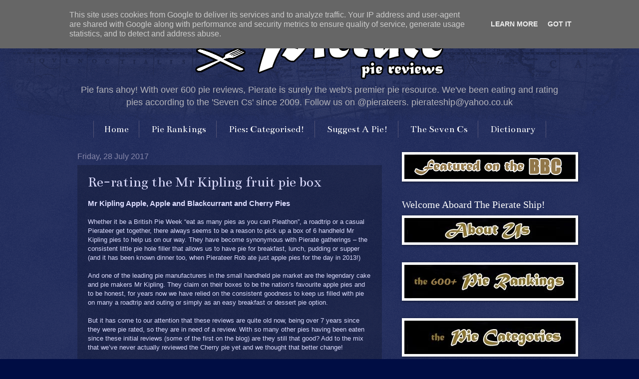

--- FILE ---
content_type: text/html; charset=UTF-8
request_url: https://www.pierate.co.uk/2017/07/re-rating-mr-kipling-fruit-pie-box.html
body_size: 22475
content:
<!DOCTYPE html>
<html class='v2' dir='ltr' xmlns='http://www.w3.org/1999/xhtml' xmlns:b='http://www.google.com/2005/gml/b' xmlns:data='http://www.google.com/2005/gml/data' xmlns:expr='http://www.google.com/2005/gml/expr'>
<head>
<link href='https://www.blogger.com/static/v1/widgets/335934321-css_bundle_v2.css' rel='stylesheet' type='text/css'/>
<meta content='IE=EmulateIE7' http-equiv='X-UA-Compatible'/>
<meta content='width=1100' name='viewport'/>
<meta content='text/html; charset=UTF-8' http-equiv='Content-Type'/>
<meta content='blogger' name='generator'/>
<link href='https://www.pierate.co.uk/favicon.ico' rel='icon' type='image/x-icon'/>
<link href='http://www.pierate.co.uk/2017/07/re-rating-mr-kipling-fruit-pie-box.html' rel='canonical'/>
<link rel="alternate" type="application/atom+xml" title="Pierate - Pie Reviews - Atom" href="https://www.pierate.co.uk/feeds/posts/default" />
<link rel="alternate" type="application/rss+xml" title="Pierate - Pie Reviews - RSS" href="https://www.pierate.co.uk/feeds/posts/default?alt=rss" />
<link rel="service.post" type="application/atom+xml" title="Pierate - Pie Reviews - Atom" href="https://www.blogger.com/feeds/8109655968287114028/posts/default" />

<link rel="alternate" type="application/atom+xml" title="Pierate - Pie Reviews - Atom" href="https://www.pierate.co.uk/feeds/7529060371594468553/comments/default" />
<!--Can't find substitution for tag [blog.ieCssRetrofitLinks]-->
<link href='https://blogger.googleusercontent.com/img/b/R29vZ2xl/AVvXsEjllDKiE6xAlm6ijUXysIhrY5WY1ZxXVrmCruvQkbU8oSnDF5i1cS9-e_jaXJm38c719BDmiVpuH0CKZX4LGnp8JcHFSAMFRwu8eLYJaPAyg93POEceCN7gg91SCnWjseiLJwC5kpgtjLw/s320/MrKiplingFruitBox.jpg' rel='image_src'/>
<meta content='Mr Kipling Fruit Pie box review' name='description'/>
<meta content='http://www.pierate.co.uk/2017/07/re-rating-mr-kipling-fruit-pie-box.html' property='og:url'/>
<meta content='Re-rating the Mr Kipling fruit pie box' property='og:title'/>
<meta content='Mr Kipling Fruit Pie box review' property='og:description'/>
<meta content='https://blogger.googleusercontent.com/img/b/R29vZ2xl/AVvXsEjllDKiE6xAlm6ijUXysIhrY5WY1ZxXVrmCruvQkbU8oSnDF5i1cS9-e_jaXJm38c719BDmiVpuH0CKZX4LGnp8JcHFSAMFRwu8eLYJaPAyg93POEceCN7gg91SCnWjseiLJwC5kpgtjLw/w1200-h630-p-k-no-nu/MrKiplingFruitBox.jpg' property='og:image'/>
<meta content='Pierate' name='author'/>
<meta content='nFsQq6q0lr-jJWJPxm7HE6ycuCu6IhVqh-RFAn-Jyww' name='google-site-verification'/>
<title>Pierate - Pie Reviews: Re-rating the Mr Kipling fruit pie box</title>
<style type='text/css'>@font-face{font-family:'Bentham';font-style:normal;font-weight:400;font-display:swap;src:url(//fonts.gstatic.com/s/bentham/v20/VdGeAZQPEpYfmHglGWUxCbSJ7y9Y2g.woff2)format('woff2');unicode-range:U+0100-02BA,U+02BD-02C5,U+02C7-02CC,U+02CE-02D7,U+02DD-02FF,U+0304,U+0308,U+0329,U+1D00-1DBF,U+1E00-1E9F,U+1EF2-1EFF,U+2020,U+20A0-20AB,U+20AD-20C0,U+2113,U+2C60-2C7F,U+A720-A7FF;}@font-face{font-family:'Bentham';font-style:normal;font-weight:400;font-display:swap;src:url(//fonts.gstatic.com/s/bentham/v20/VdGeAZQPEpYfmHglGWsxCbSJ7y8.woff2)format('woff2');unicode-range:U+0000-00FF,U+0131,U+0152-0153,U+02BB-02BC,U+02C6,U+02DA,U+02DC,U+0304,U+0308,U+0329,U+2000-206F,U+20AC,U+2122,U+2191,U+2193,U+2212,U+2215,U+FEFF,U+FFFD;}@font-face{font-family:'IM Fell Great Primer';font-style:normal;font-weight:400;font-display:swap;src:url(//fonts.gstatic.com/s/imfellgreatprimer/v21/bx6aNwSJtayYxOkbYFsT6hMsLzX7u85rJrrQtjsVShY0.woff2)format('woff2');unicode-range:U+0000-00FF,U+0131,U+0152-0153,U+02BB-02BC,U+02C6,U+02DA,U+02DC,U+0304,U+0308,U+0329,U+2000-206F,U+20AC,U+2122,U+2191,U+2193,U+2212,U+2215,U+FEFF,U+FFFD;}</style>
<style id='page-skin-1' type='text/css'><!--
/*
-----------------------------------------------
Blogger Template Style
Name:     Watermark
Designer: Blogger
URL:      www.blogger.com
----------------------------------------------- */
/* Use this with templates/1ktemplate-*.html */
/* Content
----------------------------------------------- */
body {
font: normal normal 14px Arial, Tahoma, Helvetica, FreeSans, sans-serif;
color: #ddddff;
background: #000d44 url(//www.blogblog.com/1kt/watermark/body_background_navigator.png) repeat scroll top left;
}
html body .content-outer {
min-width: 0;
max-width: 100%;
width: 100%;
}
.content-outer {
font-size: 92%;
}
a:link {
text-decoration:none;
color: #8877ff;
}
a:visited {
text-decoration:none;
color: #6690ff;
}
a:hover {
text-decoration:underline;
color: #d4ccff;
}
.body-fauxcolumns .cap-top {
margin-top: 30px;
background: transparent url(//www.blogblog.com/1kt/watermark/body_overlay_navigator.png) no-repeat scroll top center;
height: 256px;
}
.content-inner {
padding: 0;
}
/* Header
----------------------------------------------- */
.header-inner .Header .titlewrapper,
.header-inner .Header .descriptionwrapper {
padding-left: 20px;
padding-right: 20px;
}
.Header h1 {
font: normal normal 60px IM Fell Great Primer;
color: #ffffff;
text-shadow: 2px 2px rgba(0, 0, 0, .1);
}
.Header h1 a {
color: #ffffff;
}
.Header .description {
font-size: 140%;
color: #b4b4bb;
}
/* Tabs
----------------------------------------------- */
.tabs-inner .section {
margin: 0 20px;
}
.tabs-inner .PageList, .tabs-inner .LinkList, .tabs-inner .Labels {
margin-left: -11px;
margin-right: -11px;
background-color: transparent;
border-top: 0 solid #ffffff;
border-bottom: 0 solid #ffffff;
-moz-box-shadow: 0 0 0 rgba(0, 0, 0, .3);
-webkit-box-shadow: 0 0 0 rgba(0, 0, 0, .3);
-goog-ms-box-shadow: 0 0 0 rgba(0, 0, 0, .3);
box-shadow: 0 0 0 rgba(0, 0, 0, .3);
}
.tabs-inner .PageList .widget-content,
.tabs-inner .LinkList .widget-content,
.tabs-inner .Labels .widget-content {
margin: -3px -11px;
background: transparent none  no-repeat scroll right;
}
.tabs-inner .widget ul {
padding: 2px 25px;
max-height: 34px;
background: transparent none no-repeat scroll left;
}
.tabs-inner .widget li {
border: none;
}
.tabs-inner .widget li a {
display: inline-block;
padding: .25em 1em;
font: normal normal 20px Bentham;
color: #ffffff;
border-right: 1px solid #555577;
}
.tabs-inner .widget li:first-child a {
border-left: 1px solid #555577;
}
.tabs-inner .widget li.selected a, .tabs-inner .widget li a:hover {
color: #8c8cd2;
}
/* Headings
----------------------------------------------- */
h2 {
font: normal normal 20px Georgia, Utopia, 'Palatino Linotype', Palatino, serif;
color: #ffffff;
margin: 0 0 .5em;
}
h2.date-header {
font: normal normal 16px Arial, Tahoma, Helvetica, FreeSans, sans-serif;
color: #8888aa;
}
/* Main
----------------------------------------------- */
.main-inner .column-center-inner,
.main-inner .column-left-inner,
.main-inner .column-right-inner {
padding: 0 5px;
}
.main-outer {
margin-top: 0;
background: transparent none no-repeat scroll top left;
}
.main-inner {
padding-top: 30px;
}
.main-cap-top {
position: relative;
}
.main-cap-top .cap-right {
position: absolute;
height: 0;
width: 100%;
bottom: 0;
background: transparent none repeat-x scroll bottom center;
}
.main-cap-top .cap-left {
position: absolute;
height: 245px;
width: 280px;
right: 0;
bottom: 0;
background: transparent none no-repeat scroll bottom left;
}
/* Posts
----------------------------------------------- */
.post-outer {
padding: 15px 20px;
margin: 0 0 25px;
background: transparent url(//www.blogblog.com/1kt/watermark/post_background_navigator.png) repeat scroll top left;
_background-image: none;
border: dotted 1px transparent;
-moz-box-shadow: 0 0 0 rgba(0, 0, 0, .1);
-webkit-box-shadow: 0 0 0 rgba(0, 0, 0, .1);
-goog-ms-box-shadow: 0 0 0 rgba(0, 0, 0, .1);
box-shadow: 0 0 0 rgba(0, 0, 0, .1);
}
h3.post-title {
font: normal normal 30px Bentham;
margin: 0;
}
.comments h4 {
font: normal normal 30px Bentham;
margin: 1em 0 0;
}
.post-body {
font-size: 105%;
line-height: 1.5;
position: relative;
}
.post-header {
margin: 0 0 1em;
color: #8888aa;
}
.post-footer {
margin: 10px 0 0;
padding: 10px 0 0;
color: #8888aa;
border-top: dashed 1px #777799;
}
#blog-pager {
font-size: 140%
}
#comments .comment-author {
padding-top: 1.5em;
border-top: dashed 1px #777799;
background-position: 0 1.5em;
}
#comments .comment-author:first-child {
padding-top: 0;
border-top: none;
}
.avatar-image-container {
margin: .2em 0 0;
}
/* Comments
----------------------------------------------- */
.comments .comments-content .icon.blog-author {
background-repeat: no-repeat;
background-image: url([data-uri]);
}
.comments .comments-content .loadmore a {
border-top: 1px solid #777799;
border-bottom: 1px solid #777799;
}
.comments .continue {
border-top: 2px solid #777799;
}
/* Widgets
----------------------------------------------- */
.widget ul, .widget #ArchiveList ul.flat {
padding: 0;
list-style: none;
}
.widget ul li, .widget #ArchiveList ul.flat li {
padding: .35em 0;
text-indent: 0;
border-top: dashed 1px #777799;
}
.widget ul li:first-child, .widget #ArchiveList ul.flat li:first-child {
border-top: none;
}
.widget .post-body ul {
list-style: disc;
}
.widget .post-body ul li {
border: none;
}
.widget .zippy {
color: #777799;
}
.post-body img, .post-body .tr-caption-container, .Profile img, .Image img,
.BlogList .item-thumbnail img {
padding: 5px;
background: #fff;
-moz-box-shadow: 1px 1px 5px rgba(0, 0, 0, .5);
-webkit-box-shadow: 1px 1px 5px rgba(0, 0, 0, .5);
-goog-ms-box-shadow: 1px 1px 5px rgba(0, 0, 0, .5);
box-shadow: 1px 1px 5px rgba(0, 0, 0, .5);
}
.post-body img, .post-body .tr-caption-container {
padding: 8px;
}
.post-body .tr-caption-container {
color: #333333;
}
.post-body .tr-caption-container img {
padding: 0;
background: transparent;
border: none;
-moz-box-shadow: 0 0 0 rgba(0, 0, 0, .1);
-webkit-box-shadow: 0 0 0 rgba(0, 0, 0, .1);
-goog-ms-box-shadow: 0 0 0 rgba(0, 0, 0, .1);
box-shadow: 0 0 0 rgba(0, 0, 0, .1);
}
/* Footer
----------------------------------------------- */
.footer-outer {
color:#ddddff;
background: #000811 url(//www.blogblog.com/1kt/watermark/body_background_navigator.png) repeat scroll top left;
}
.footer-outer a {
color: #8877ff;
}
.footer-outer a:visited {
color: #6690ff;
}
.footer-outer a:hover {
color: #d4ccff;
}
.footer-outer .widget h2 {
color: #ffffff;
}
/* Mobile
----------------------------------------------- */
body.mobile  {
background-size: 100% auto;
}
.mobile .body-fauxcolumn-outer {
background: transparent none repeat scroll top left;
}
html .mobile .mobile-date-outer {
border-bottom: none;
background: transparent url(//www.blogblog.com/1kt/watermark/post_background_navigator.png) repeat scroll top left;
_background-image: none;
margin-bottom: 10px;
}
.mobile .main-inner .date-outer {
padding: 0;
}
.mobile .main-inner .date-header {
margin: 10px;
}
.mobile .main-cap-top {
z-index: -1;
}
.mobile .content-outer {
font-size: 100%;
}
.mobile .post-outer {
padding: 10px;
}
.mobile .main-cap-top .cap-left {
background: transparent none no-repeat scroll bottom left;
}
.mobile .body-fauxcolumns .cap-top {
margin: 0;
}
.mobile-link-button {
background: transparent url(//www.blogblog.com/1kt/watermark/post_background_navigator.png) repeat scroll top left;
}
.mobile-link-button a:link, .mobile-link-button a:visited {
color: #8877ff;
}
.mobile-index-date .date-header {
color: #8888aa;
}
.mobile-index-contents {
color: #ddddff;
}
.mobile .tabs-inner .section {
margin: 0;
}
.mobile .tabs-inner .PageList {
margin-left: 0;
margin-right: 0;
}
.mobile .tabs-inner .PageList .widget-content {
margin: 0;
color: #8c8cd2;
background: transparent url(//www.blogblog.com/1kt/watermark/post_background_navigator.png) repeat scroll top left;
}
.mobile .tabs-inner .PageList .widget-content .pagelist-arrow {
border-left: 1px solid #555577;
}
#header-inner {text-align: center;}
.PageList {text-align:center !important;}
.PageList li {display:inline !important; float:none !important;}.rmlink a{color:#fff; text-decoration:none; float:right; font-family:Arial,Helvetica,sans-serif; padding-left:5px; padding-right:5px; padding-top:-2px; font-size:13px; font-weight:bold; text-align:center; background:#444343; -moz-border-radius:5px; -webkit-border-radius:5px; height:22px} .rmlink a:hover{color:#FFF; text-decoration:none; background:#007EC4; -moz-border-radius:5px; -webkit-border-radius:5px}.rmlink a{color:#fff; text-decoration:none; float:right; font-family:Arial,Helvetica,sans-serif; padding-left:5px; padding-right:5px; padding-top:-2px; font-size:13px; font-weight:bold; text-align:center; background:#444343; -moz-border-radius:5px; -webkit-border-radius:5px; height:22px} .rmlink a:hover{color:#FFF; text-decoration:none; background:#007EC4; -moz-border-radius:5px; -webkit-border-radius:5px}
#header-inner img {margin: 0 auto !important;}
body, .body-fauxcolumn-outer .cap-top {
background-attachment:fixed;
}
#header-inner {text-align:center !important;}
--></style>
<style id='template-skin-1' type='text/css'><!--
body {
min-width: 1010px;
}
.content-outer, .content-fauxcolumn-outer, .region-inner {
min-width: 1010px;
max-width: 1010px;
_width: 1010px;
}
.main-inner .columns {
padding-left: 0px;
padding-right: 360px;
}
.main-inner .fauxcolumn-center-outer {
left: 0px;
right: 360px;
/* IE6 does not respect left and right together */
_width: expression(this.parentNode.offsetWidth -
parseInt("0px") -
parseInt("360px") + 'px');
}
.main-inner .fauxcolumn-left-outer {
width: 0px;
}
.main-inner .fauxcolumn-right-outer {
width: 360px;
}
.main-inner .column-left-outer {
width: 0px;
right: 100%;
margin-left: -0px;
}
.main-inner .column-right-outer {
width: 360px;
margin-right: -360px;
}
#layout {
min-width: 0;
}
#layout .content-outer {
min-width: 0;
width: 800px;
}
#layout .region-inner {
min-width: 0;
width: auto;
}
--></style>
<script type='text/javascript'>
var thumbnail_mode = "no-float" ;
summary_noimg = 300;
summary_img = 350;
img_thumb_height = 200;
 img_thumb_width = 300;
</script>
<script type='text/javascript'>
//<![CDATA[
function removeHtmlTag(strx,chop){
if(strx.indexOf("<")!=-1)
{
var s = strx.split("<");
for(var i=0;i<s.length;i++){
if(s[i].indexOf(">")!=-1){
s[i] = s[i].substring(s[i].indexOf(">")+1,s[i].length);
} }
strx = s.join("");
}
chop = (chop < strx.length-1) ? chop : strx.length-2;
while(strx.charAt(chop-1)!=' ' && strx.indexOf(' ',chop)!=-1) chop++;
strx = strx.substring(0,chop-1);
return strx+'...';
}
function createSummaryAndThumb(pID){
var div = document.getElementById(pID);
var imgtag = "";
var img = div.getElementsByTagName("img");
var summ = summary_noimg;
if(img.length>=1) {
imgtag = '<span style="float:left; padding:0px 10px 5px 0px;"><img src="'+img[0].src+'" width="'+img_thumb_width+'px" height="'+img_thumb_height +'px"/></span>';
summ = summary_img;
}
var summary = imgtag + '<div>' + removeHtmlTag(div.innerHTML,summ) + '</div>';
div.innerHTML = summary;
}
//]]>
</script>
<script type='text/javascript'>
var thumbnail_mode = "no-float" ;
summary_noimg = 300;
summary_img = 350;
img_thumb_height = 200;
 img_thumb_width = 300;
</script>
<script type='text/javascript'>
//<![CDATA[
function removeHtmlTag(strx,chop){
if(strx.indexOf("<")!=-1)
{
var s = strx.split("<");
for(var i=0;i<s.length;i++){
if(s[i].indexOf(">")!=-1){
s[i] = s[i].substring(s[i].indexOf(">")+1,s[i].length);
} }
strx = s.join("");
}
chop = (chop < strx.length-1) ? chop : strx.length-2;
while(strx.charAt(chop-1)!=' ' && strx.indexOf(' ',chop)!=-1) chop++;
strx = strx.substring(0,chop-1);
return strx+'...';
}
function createSummaryAndThumb(pID){
var div = document.getElementById(pID);
var imgtag = "";
var img = div.getElementsByTagName("img");
var summ = summary_noimg;
if(img.length>=1) {
imgtag = '<span style="float:left; padding:0px 10px 5px 0px;"><img src="'+img[0].src+'" width="'+img_thumb_width+'px" height="'+img_thumb_height +'px"/></span>';
summ = summary_img;
}
var summary = imgtag + '<div>' + removeHtmlTag(div.innerHTML,summ) + '</div>';
div.innerHTML = summary;
}
//]]>
</script>
<script src='https://ajax.googleapis.com/ajax/libs/jquery/1.9.1/jquery.min.js' type='text/javascript'></script>
<link href='https://www.blogger.com/dyn-css/authorization.css?targetBlogID=8109655968287114028&amp;zx=73f8339c-f05a-416d-bbe2-91341383f28c' media='none' onload='if(media!=&#39;all&#39;)media=&#39;all&#39;' rel='stylesheet'/><noscript><link href='https://www.blogger.com/dyn-css/authorization.css?targetBlogID=8109655968287114028&amp;zx=73f8339c-f05a-416d-bbe2-91341383f28c' rel='stylesheet'/></noscript>
<meta name='google-adsense-platform-account' content='ca-host-pub-1556223355139109'/>
<meta name='google-adsense-platform-domain' content='blogspot.com'/>

<script type="text/javascript" language="javascript">
  // Supply ads personalization default for EEA readers
  // See https://www.blogger.com/go/adspersonalization
  adsbygoogle = window.adsbygoogle || [];
  if (typeof adsbygoogle.requestNonPersonalizedAds === 'undefined') {
    adsbygoogle.requestNonPersonalizedAds = 1;
  }
</script>


</head>
<body class='loading variant-navigator'>
<div class='navbar section' id='navbar'><div class='widget Navbar' data-version='1' id='Navbar1'><script type="text/javascript">
    function setAttributeOnload(object, attribute, val) {
      if(window.addEventListener) {
        window.addEventListener('load',
          function(){ object[attribute] = val; }, false);
      } else {
        window.attachEvent('onload', function(){ object[attribute] = val; });
      }
    }
  </script>
<div id="navbar-iframe-container"></div>
<script type="text/javascript" src="https://apis.google.com/js/platform.js"></script>
<script type="text/javascript">
      gapi.load("gapi.iframes:gapi.iframes.style.bubble", function() {
        if (gapi.iframes && gapi.iframes.getContext) {
          gapi.iframes.getContext().openChild({
              url: 'https://www.blogger.com/navbar/8109655968287114028?po\x3d7529060371594468553\x26origin\x3dhttps://www.pierate.co.uk',
              where: document.getElementById("navbar-iframe-container"),
              id: "navbar-iframe"
          });
        }
      });
    </script><script type="text/javascript">
(function() {
var script = document.createElement('script');
script.type = 'text/javascript';
script.src = '//pagead2.googlesyndication.com/pagead/js/google_top_exp.js';
var head = document.getElementsByTagName('head')[0];
if (head) {
head.appendChild(script);
}})();
</script>
</div></div>
<div class='body-fauxcolumns'>
<div class='fauxcolumn-outer body-fauxcolumn-outer'>
<div class='cap-top'>
<div class='cap-left'></div>
<div class='cap-right'></div>
</div>
<div class='fauxborder-left'>
<div class='fauxborder-right'></div>
<div class='fauxcolumn-inner'>
</div>
</div>
<div class='cap-bottom'>
<div class='cap-left'></div>
<div class='cap-right'></div>
</div>
</div>
</div>
<div class='content'>
<div class='content-fauxcolumns'>
<div class='fauxcolumn-outer content-fauxcolumn-outer'>
<div class='cap-top'>
<div class='cap-left'></div>
<div class='cap-right'></div>
</div>
<div class='fauxborder-left'>
<div class='fauxborder-right'></div>
<div class='fauxcolumn-inner'>
</div>
</div>
<div class='cap-bottom'>
<div class='cap-left'></div>
<div class='cap-right'></div>
</div>
</div>
</div>
<div class='content-outer'>
<div class='content-cap-top cap-top'>
<div class='cap-left'></div>
<div class='cap-right'></div>
</div>
<div class='fauxborder-left content-fauxborder-left'>
<div class='fauxborder-right content-fauxborder-right'></div>
<div class='content-inner'>
<header>
<div class='header-outer'>
<div class='header-cap-top cap-top'>
<div class='cap-left'></div>
<div class='cap-right'></div>
</div>
<div class='fauxborder-left header-fauxborder-left'>
<div class='fauxborder-right header-fauxborder-right'></div>
<div class='region-inner header-inner'>
<div class='header section' id='header'><div class='widget Header' data-version='1' id='Header1'>
<div id='header-inner'>
<a href='https://www.pierate.co.uk/' style='display: block'>
<img alt='Pierate - Pie Reviews' height='129px; ' id='Header1_headerimg' src='https://blogger.googleusercontent.com/img/b/R29vZ2xl/AVvXsEh_OZDM2lZlCUDYp9V3CtY0ITrLq64ENPBRxiB0_PpRyALgHqrug979fBpjYn7CrVKD4ePHPFmME3Fm3ZraXEB-97sCAeMcpdiIPO_AvdKHxlMR1vdZB2tFBujqo4Bs0RhALndCeMalTFg/s1600/pierate.jpeg' style='display: block' width='503px; '/>
</a>
<div class='descriptionwrapper'>
<p class='description'><span>Pie fans ahoy! With over 600 pie reviews, Pierate is surely the web's premier pie resource. We've been eating and rating pies according to the 'Seven Cs' since 2009. Follow us on @pierateers. pierateship@yahoo.co.uk</span></p>
</div>
</div>
</div></div>
</div>
</div>
<div class='header-cap-bottom cap-bottom'>
<div class='cap-left'></div>
<div class='cap-right'></div>
</div>
</div>
</header>
<div class='tabs-outer'>
<div class='tabs-cap-top cap-top'>
<div class='cap-left'></div>
<div class='cap-right'></div>
</div>
<div class='fauxborder-left tabs-fauxborder-left'>
<div class='fauxborder-right tabs-fauxborder-right'></div>
<div class='region-inner tabs-inner'>
<div class='tabs section' id='crosscol'><div class='widget PageList' data-version='1' id='PageList1'>
<h2>Blog</h2>
<div class='widget-content'>
<ul>
<li>
<a href='https://www.pierate.co.uk/'>Home</a>
</li>
<li>
<a href='https://www.pierate.co.uk/p/pie-rankings.html'>Pie Rankings</a>
</li>
<li>
<a href='https://www.pierate.co.uk/p/categori.html'>Pies: Categorised!</a>
</li>
<li>
<a href='https://www.pierate.co.uk/p/suggest-pie.html'>Suggest A Pie!</a>
</li>
<li>
<a href='https://www.pierate.co.uk/p/the-seven-cs.html'>The Seven Cs</a>
</li>
<li>
<a href='https://www.pierate.co.uk/p/pierate-dictionary.html'>Dictionary</a>
</li>
<li>
<a href='https://www.pierate.co.uk/p/who-rate-all-pies.html'>Who Rate All The Pies?</a>
</li>
<li>
<a href='https://www.pierate.co.uk/p/football-pie-league.html'>Pierate's Football Pie League</a>
</li>
</ul>
<div class='clear'></div>
</div>
</div></div>
<div class='tabs no-items section' id='crosscol-overflow'></div>
</div>
</div>
<div class='tabs-cap-bottom cap-bottom'>
<div class='cap-left'></div>
<div class='cap-right'></div>
</div>
</div>
<div class='main-outer'>
<div class='main-cap-top cap-top'>
<div class='cap-left'></div>
<div class='cap-right'></div>
</div>
<div class='fauxborder-left main-fauxborder-left'>
<div class='fauxborder-right main-fauxborder-right'></div>
<div class='region-inner main-inner'>
<div class='columns fauxcolumns'>
<div class='fauxcolumn-outer fauxcolumn-center-outer'>
<div class='cap-top'>
<div class='cap-left'></div>
<div class='cap-right'></div>
</div>
<div class='fauxborder-left'>
<div class='fauxborder-right'></div>
<div class='fauxcolumn-inner'>
</div>
</div>
<div class='cap-bottom'>
<div class='cap-left'></div>
<div class='cap-right'></div>
</div>
</div>
<div class='fauxcolumn-outer fauxcolumn-left-outer'>
<div class='cap-top'>
<div class='cap-left'></div>
<div class='cap-right'></div>
</div>
<div class='fauxborder-left'>
<div class='fauxborder-right'></div>
<div class='fauxcolumn-inner'>
</div>
</div>
<div class='cap-bottom'>
<div class='cap-left'></div>
<div class='cap-right'></div>
</div>
</div>
<div class='fauxcolumn-outer fauxcolumn-right-outer'>
<div class='cap-top'>
<div class='cap-left'></div>
<div class='cap-right'></div>
</div>
<div class='fauxborder-left'>
<div class='fauxborder-right'></div>
<div class='fauxcolumn-inner'>
</div>
</div>
<div class='cap-bottom'>
<div class='cap-left'></div>
<div class='cap-right'></div>
</div>
</div>
<!-- corrects IE6 width calculation -->
<div class='columns-inner'>
<div class='column-center-outer'>
<div class='column-center-inner'>
<div class='main section' id='main'><div class='widget Blog' data-version='1' id='Blog1'>
<div class='blog-posts hfeed'>

          <div class="date-outer">
        
<h2 class='date-header'><span>Friday, 28 July 2017</span></h2>

          <div class="date-posts">
        
<div class='post-outer'>
<div class='post hentry' itemprop='blogPost' itemscope='itemscope' itemtype='http://schema.org/BlogPosting'>
<meta content='https://blogger.googleusercontent.com/img/b/R29vZ2xl/AVvXsEjllDKiE6xAlm6ijUXysIhrY5WY1ZxXVrmCruvQkbU8oSnDF5i1cS9-e_jaXJm38c719BDmiVpuH0CKZX4LGnp8JcHFSAMFRwu8eLYJaPAyg93POEceCN7gg91SCnWjseiLJwC5kpgtjLw/s320/MrKiplingFruitBox.jpg' itemprop='image'/>
<a name='7529060371594468553'></a>
<h3 class='post-title entry-title' itemprop='name'>
Re-rating the Mr Kipling fruit pie box
</h3>
<div class='post-header'>
<div class='post-header-line-1'></div>
</div>
<style>.fullpost{display:inline;}</style>
<p><h3>
Mr Kipling Apple, Apple and Blackcurrant and Cherry Pies</h3>
<br />
Whether it be a British Pie Week &#8220;eat as many pies as you can Pieathon&#8221;, a roadtrip or a casual Pierateer get together, there always seems to be a reason to pick up a box of 6 handheld Mr Kipling pies to help us on our way. They have become synonymous with Pierate gatherings &#8211; the consistent little pie hole filler that allows us to have pie for breakfast, lunch, pudding or supper (and it has been known dinner too, when Pierateer Rob ate just apple pies for the day in 2013!)
<br />
<br />
And one of the leading pie manufacturers in the small handheld pie market are the legendary cake and pie makers Mr Kipling. They claim on their boxes to be the nation&#8217;s favourite apple pies and to be honest, for years now we have relied on the consistent goodness to keep us filled with pie on many a roadtrip and outing or simply as an easy breakfast or dessert pie option.
<br />
<br />
But it has come to our attention that these reviews are quite old now, being over 7 years since they were pie rated, so they are in need of a review. With so many other pies having been eaten since these initial reviews (some of the first on the blog) are they still that good? Add to the mix that we&#8217;ve never actually reviewed the Cherry pie yet and we thought that better change!
<br />
<br />
<table align="center" cellpadding="0" cellspacing="0" class="tr-caption-container" style="margin-left: auto; margin-right: auto; text-align: center;"><tbody>
<tr><td style="text-align: center;"><a href="https://blogger.googleusercontent.com/img/b/R29vZ2xl/AVvXsEjllDKiE6xAlm6ijUXysIhrY5WY1ZxXVrmCruvQkbU8oSnDF5i1cS9-e_jaXJm38c719BDmiVpuH0CKZX4LGnp8JcHFSAMFRwu8eLYJaPAyg93POEceCN7gg91SCnWjseiLJwC5kpgtjLw/s1600/MrKiplingFruitBox.jpg" imageanchor="1" style="margin-left: auto; margin-right: auto;"><img alt="Mr Kipling Fruit Pie Review" border="0" data-original-height="1200" data-original-width="1600" height="240" src="https://blogger.googleusercontent.com/img/b/R29vZ2xl/AVvXsEjllDKiE6xAlm6ijUXysIhrY5WY1ZxXVrmCruvQkbU8oSnDF5i1cS9-e_jaXJm38c719BDmiVpuH0CKZX4LGnp8JcHFSAMFRwu8eLYJaPAyg93POEceCN7gg91SCnWjseiLJwC5kpgtjLw/s320/MrKiplingFruitBox.jpg" title="Mr Kipling Fruit Pie Review" width="320" /></a></td></tr>
<tr><td class="tr-caption" style="text-align: center;">Mr Kipling Fruit Pies (l-r: Apple and Blackcurrant, Cherry, Apple)</td></tr>
</tbody></table>
The question the box poses to us when pie rating is whether the Mr Kipling&#8217;s range really is exceedingly good pie? I can assure you &#8211; they are!<br />
<br />
After all, there&#8217;s a reason why they are called the nation&#8217;s favourite apple pies (their branding and claim to fame, not mine). And there&#8217;s got to be a reason we keep going back to them time and time again! Packed with crisp apple-y goodness, the Mr Kipling Apple Pie ticks all the boxes and ensures it is the premier portable snack sized fruit pie. The apple and blackcurrant pies have a nice sweet mix of apple flavouring balanced with small pieces of blackcurrant (though the seeds can get in your teeth at times!) and the cherry pie is also nice and sweet, though again no fruit pieces to get your teeth into.<br />
<br />
Sadly none of these pies have a particularly strong natural fruit content with pieces of fruit in your pie, relying more on a fruity jam like consistency. The capacity of these pies is also quite low &#8211; though if you eat one you&#8217;d probably agree you don&#8217;t want much more sweet filling if you&#8217;re going to finish said pie! But then this has been the case in nearly all of the small, portable fruit pies you get from supermarkets and similar companies. However if you want pies with actual pieces of fruit in, it&#8217;s best to go for pies from bakeries or farmers markets, which tend to be sold in larger sizes to cram the fruit in!
<br />
<br />
In summary, whether on a roadtrip, at a cake and pie sale, having just played sport, or at a friend&#8217;s leaving meal... the possibilities for cracking out a top tasting Mr Kipling Pie are almost endless! In terms of the small fruit pie market they are one of the best out there, consistently available across many supermarkets and corner shops up and down the country. And there has certainly been no lack of consumption of these pies in the past 10 years or so (easily pre-dating the creation of the Pierate Blog!) I would make a relatively safe guess that between the Pierateers there have been well over 200 Mr Kipling Apple Pies eaten alone (often all 6 in a pack eaten in one group sitting), which make these surely the most eaten pies in Pierate history!
<br />
<br />
<b><span style="font-size: x-small;">Mr Kipling Apple Pie<br />
Score: 5.82/7<br />
[Colour 6/7; Consistency 6/7; Cheapness 6/7; Chewiness 5.75/7; Condition 6/7; Content 5.75/7; Capacity 5.25/7]
<br /><br />
Mr Kipling Apple and Blackcurrant Pie<br />
Score: 5.61/7<br />
[Colour 6/7; Consistency 6/7; Cheapness 6/7; Chewiness 5/7; Condition 6/7; Content 5/7; Capacity 5.25/7]
<br /><br />
Mr Kipling Cherry Pie<br />
Score: 5.61/7<br />
[Colour 6/7; Consistency 6/7; Cheapness 6/7; Chewiness 5/7; Condition 6/7; Content 5/7; Capacity 5.25/7]</span></b>
<br />
<br />
<b>RAS</b>
<br />
<br />
<div style="text-align: center;">
<table border="3"><tbody>
<tr><td><div style="text-align: center;">
<div style="text-align: center;">
Pierate is a pie review website charting a course to find the ultimate pie. For all the pies we have reviewed have a look at our <a href="http://www.pierate.co.uk/p/pie-rankings.html">Pie Rankings</a> or find pies of a particular flavour under <a href="http://www.pierate.co.uk/p/categori.html">Pies: Categorised</a>. <br />
<br />
Make sure you <a class="twitter-follow-button" data-dnt="true" data-show-count="false" data-size="large" href="https://twitter.com/pierateers">Follow @pierateers</a></div>
<div style="text-align: center;">
and let us know your thoughts!</div>
</div>
</td></tr>
</tbody></table>
</div>
<br/><br/><iframe allowTransparency='true' frameborder='0' scrolling='no' src='http://www.facebook.com/plugins/like.php?href=http://www.pierate.co.uk/2017/07/re-rating-mr-kipling-fruit-pie-box.html&layout=standard&show_faces=false&width=100&action=like&font=arial&colorscheme=light' style='border:none; overflow:hidden; width:450px; height:35px;'></iframe></p>
<div class='post-footer'>
<div class='post-footer-line post-footer-line-1'><span class='post-author vcard'>
Posted by
<span class='fn' itemprop='author' itemscope='itemscope' itemtype='http://schema.org/Person'>
<meta content='https://www.blogger.com/profile/15996523345813301518' itemprop='url'/>
<a class='g-profile' href='https://www.blogger.com/profile/15996523345813301518' rel='author' title='author profile'>
<span itemprop='name'>The Pierateers</span>
</a>
</span>
</span>
<span class='post-timestamp'>
at
<meta content='http://www.pierate.co.uk/2017/07/re-rating-mr-kipling-fruit-pie-box.html' itemprop='url'/>
<a class='timestamp-link' href='https://www.pierate.co.uk/2017/07/re-rating-mr-kipling-fruit-pie-box.html' rel='bookmark' title='permanent link'><abbr class='published' itemprop='datePublished' title='2017-07-28T08:45:00+01:00'><span class='updated'>08:45</span></abbr></a>
</span>
<span class='post-comment-link'>
</span>
<span class='post-icons'>
<span class='item-control blog-admin pid-274581741'>
<a href='https://www.blogger.com/post-edit.g?blogID=8109655968287114028&postID=7529060371594468553&from=pencil' title='Edit Post'>
<img alt='' class='icon-action' height='18' src='https://resources.blogblog.com/img/icon18_edit_allbkg.gif' width='18'/>
</a>
</span>
</span>
<div class='post-share-buttons goog-inline-block'>
<a class='goog-inline-block share-button sb-email' href='https://www.blogger.com/share-post.g?blogID=8109655968287114028&postID=7529060371594468553&target=email' target='_blank' title='Email This'><span class='share-button-link-text'>Email This</span></a><a class='goog-inline-block share-button sb-blog' href='https://www.blogger.com/share-post.g?blogID=8109655968287114028&postID=7529060371594468553&target=blog' onclick='window.open(this.href, "_blank", "height=270,width=475"); return false;' target='_blank' title='BlogThis!'><span class='share-button-link-text'>BlogThis!</span></a><a class='goog-inline-block share-button sb-twitter' href='https://www.blogger.com/share-post.g?blogID=8109655968287114028&postID=7529060371594468553&target=twitter' target='_blank' title='Share to X'><span class='share-button-link-text'>Share to X</span></a><a class='goog-inline-block share-button sb-facebook' href='https://www.blogger.com/share-post.g?blogID=8109655968287114028&postID=7529060371594468553&target=facebook' onclick='window.open(this.href, "_blank", "height=430,width=640"); return false;' target='_blank' title='Share to Facebook'><span class='share-button-link-text'>Share to Facebook</span></a><a class='goog-inline-block share-button sb-pinterest' href='https://www.blogger.com/share-post.g?blogID=8109655968287114028&postID=7529060371594468553&target=pinterest' target='_blank' title='Share to Pinterest'><span class='share-button-link-text'>Share to Pinterest</span></a>
</div>
</div>
<div class='post-footer-line post-footer-line-2'><span class='post-labels'>
Labels:
<a href='https://www.pierate.co.uk/search/label/apple' rel='tag'>apple</a>,
<a href='https://www.pierate.co.uk/search/label/blackcurrant' rel='tag'>blackcurrant</a>,
<a href='https://www.pierate.co.uk/search/label/cherry' rel='tag'>cherry</a>,
<a href='https://www.pierate.co.uk/search/label/mrkipling' rel='tag'>mrkipling</a>
</span>
</div>
<div class='post-footer-line post-footer-line-3'></div>
</div>
</div>
<div class='comments' id='comments'>
<a name='comments'></a>
<h4>No comments:</h4>
<div id='Blog1_comments-block-wrapper'>
<dl class='avatar-comment-indent' id='comments-block'>
</dl>
</div>
<p class='comment-footer'>
<div class='comment-form'>
<a name='comment-form'></a>
<h4 id='comment-post-message'>Post a Comment</h4>
<p>Thanks for getting in touch with the Pierateers!</p>
<a href='https://www.blogger.com/comment/frame/8109655968287114028?po=7529060371594468553&hl=en-GB&saa=85391&origin=https://www.pierate.co.uk' id='comment-editor-src'></a>
<iframe allowtransparency='true' class='blogger-iframe-colorize blogger-comment-from-post' frameborder='0' height='410px' id='comment-editor' name='comment-editor' src='' width='100%'></iframe>
<script src='https://www.blogger.com/static/v1/jsbin/2830521187-comment_from_post_iframe.js' type='text/javascript'></script>
<script type='text/javascript'>
      BLOG_CMT_createIframe('https://www.blogger.com/rpc_relay.html');
    </script>
</div>
</p>
</div>
</div>

        </div></div>
      
</div>
<div class='blog-pager' id='blog-pager'>
<span id='blog-pager-newer-link'>
<a class='blog-pager-newer-link' href='https://www.pierate.co.uk/2017/07/uk-piefest-2017-live.html' id='Blog1_blog-pager-newer-link' title='Newer Post'>Newer Post</a>
</span>
<span id='blog-pager-older-link'>
<a class='blog-pager-older-link' href='https://www.pierate.co.uk/2017/07/will-brocklebys-rock-my-world.html' id='Blog1_blog-pager-older-link' title='Older Post'>Older Post</a>
</span>
<a class='home-link' href='https://www.pierate.co.uk/'>Home</a>
</div>
<div class='clear'></div>
<div class='post-feeds'>
<div class='feed-links'>
Subscribe to:
<a class='feed-link' href='https://www.pierate.co.uk/feeds/7529060371594468553/comments/default' target='_blank' type='application/atom+xml'>Post Comments (Atom)</a>
</div>
</div>
</div></div>
</div>
</div>
<div class='column-left-outer'>
<div class='column-left-inner'>
<aside>
</aside>
</div>
</div>
<div class='column-right-outer'>
<div class='column-right-inner'>
<aside>
<div class='sidebar section' id='sidebar-right-1'><div class='widget Image' data-version='1' id='Image4'>
<div class='widget-content'>
<a href='http://www.pierate.co.uk/p/what-people-are-saying-about-us.html'>
<img alt='' height='49' id='Image4_img' src='https://blogger.googleusercontent.com/img/b/R29vZ2xl/AVvXsEj52TSldodukWXGKex2jwqJdDHG3KpxjSmhM8uYBI8zUIsj8kT5Vyj0HOx2YiGrojnydfZVHR4moe9UqwgVMCX4vPy1Tqhg5aToFn8jT_RCXysa4V1OQ-H2vxPUKUgTs6gJcJjhQNwhU_8/s1600/bbc_edited-1.png' width='343'/>
</a>
<br/>
<span class='caption'><!-- --></span>
</div>
<div class='clear'></div>
</div><div class='widget Image' data-version='1' id='Image1'>
<h2>Welcome Aboard The Pierate Ship!</h2>
<div class='widget-content'>
<a href='http://www.pierate.co.uk/p/blog-page_11.html'>
<img alt='Welcome Aboard The Pierate Ship!' height='49' id='Image1_img' src='https://blogger.googleusercontent.com/img/b/R29vZ2xl/AVvXsEiMVkpclmqppQPswLTLZ-llR6QOKY2-SOXecHa3xJHN54bQk07kKYktkiEoO8Pejcz6szwb8ESZXHxXev762T32gtp6K7d316E-3WAKnTyHNO_lACk9Vzeo77acA1P7X3vhSosfMV_VY2c/s1600/about+us.jpg' width='343'/>
</a>
<br/>
</div>
<div class='clear'></div>
</div><div class='widget Image' data-version='1' id='Image3'>
<div class='widget-content'>
<a href='http://www.pierate.co.uk/p/pie-rankings.html?utm_source=pierate&utm_medium=banner&utm_campaign=sidebar'>
<img alt='' height='67' id='Image3_img' src='https://blogger.googleusercontent.com/img/b/R29vZ2xl/AVvXsEjlhq9tMuoN2i5gU6WKbe8_PmHlRqSCrV9EkydBGgK3S9wC1Xl31S3QcYUQrDotU0Y36ji2AWfQdDIEitvJx_R-tIGpbxGtTEtW4ewnRbVATwZu9h973DnBiU99alQ76hqkxrYouf0xtfA/s1600/600pierankings.png' width='343'/>
</a>
<br/>
</div>
<div class='clear'></div>
</div><div class='widget Image' data-version='1' id='Image2'>
<div class='widget-content'>
<a href='http://www.pierate.co.uk/p/categori.html?utm_source=pierate&utm_medium=banner&utm_campaign=sidebar'>
<img alt='' height='67' id='Image2_img' src='https://blogger.googleusercontent.com/img/b/R29vZ2xl/AVvXsEjDlko2A6MnK5t1nVYs42k5k4R0YQH729YNIZxZAwYaTalAsUC6FJc_N3V7RuegZUjOQRbhgqV_4vq4ki3JjJMO9-UrHyNPZkzBeV3K_lLFOVpi45TUrdODy3nXoW3OkKff3H6B2NvWZe4/s1600/categories.jpg' width='343'/>
</a>
<br/>
</div>
<div class='clear'></div>
</div><div class='widget Image' data-version='1' id='Image6'>
<div class='widget-content'>
<a href='http://www.pierate.co.uk/p/pierate-treasure-map.html'>
<img alt='' height='106' id='Image6_img' src='https://blogger.googleusercontent.com/img/b/R29vZ2xl/AVvXsEixr7AI4HuquSC9yJZOglOGwQjDhFpSEmXb-chYpppKL3NNaZQXyUEpaWY2z6ixUtExCrHQcDbmGxNE8B0KkhXgiHVqdW8Tf7G6pkoQ_SH-9LoH8VpTbLKv0DuPJwMOM5GTrgOj5h-5xII/s1600/treasure2.jpg' width='341'/>
</a>
<br/>
</div>
<div class='clear'></div>
</div><div class='widget HTML' data-version='1' id='HTML3'>
<div class='widget-content'>
<iframe width="350" height="197" src="//www.youtube.com/embed/oDVKljRZMBY?rel=0" frameborder="0" allowfullscreen></iframe>
</div>
<div class='clear'></div>
</div><div class='widget Image' data-version='1' id='Image7'>
<h2>Best Pies in Football</h2>
<div class='widget-content'>
<a href='http://www.pierate.co.uk/p/football-pie-league.html'>
<img alt='Best Pies in Football' height='120' id='Image7_img' src='https://blogger.googleusercontent.com/img/b/R29vZ2xl/AVvXsEgzMrT5eN4zeu-aJdcnRReP7nJcIuIT_6_n9_HHpp4l37xLl3uf2ywPWwjY1PjPSV5bJ1ZPamZEelaj7mEGB8QoUoVmVvZaQRUV2608qoJ-itfT3cxPdgFLFVuTTpucty-NiG6pBWo5rGk/s1600/pieremiership.jpg' width='350'/>
</a>
<br/>
</div>
<div class='clear'></div>
</div><div class='widget HTML' data-version='1' id='HTML6'>
<div class='widget-content'>
<iframe src="//www.facebook.com/plugins/likebox.php?href=https%3A%2F%2Fwww.facebook.com%2Fpierateers&amp;width&amp;height=62&amp;colorscheme=light&amp;show_faces=false&amp;header=true&amp;stream=false&amp;show_border=true" scrolling="no" frameborder="0" style="border:none; overflow:hidden; height:62px;" allowtransparency="true"></iframe>
</div>
<div class='clear'></div>
</div><div class='widget HTML' data-version='1' id='HTML2'>
<h2 class='title'>Pierate Pages</h2>
<div class='widget-content'>
<span style="font-weight: bold;">
<a href="http://www.pierate.co.uk/2016/03/potential-boycott-after-pasty-wins-british-pie-awards-2016.html">
British Pie Awards 2016</a>
<br /><br />
<a href="http://www.pierate.co.uk/2016/01/scotch-pie-club-awards-2016.html">Scotch Pie Club Awards 2016</a>
<br /><br />
See our summary of <a href="http://www.pierate.co.uk/p/british-pie-week.html">British Pie Week</a>!
<br /><br />
Find out which <a href="http://www.pierate.co.uk/2013/09/celebrities-who-love-pie-its.html">celebrities LOVE pie</a>!
<br /><br />
Read about Pierate's <a href="http://www.pierate.co.uk/2014/11/pierate-5th-birthday-pie-rty.html">5th Birthday Pie-rty</a>!</span>
</div>
<div class='clear'></div>
</div><div class='widget PopularPosts' data-version='1' id='PopularPosts1'>
<h2>Pierate's Trending Posts This Week</h2>
<div class='widget-content popular-posts'>
<ul>
<li>
<div class='item-content'>
<div class='item-thumbnail'>
<a href='https://www.pierate.co.uk/2014/03/top-12-most-unusual-pies-weve-ever-eaten.html' target='_blank'>
<img alt='' border='0' src='https://blogger.googleusercontent.com/img/b/R29vZ2xl/AVvXsEiigr1zNwYVJubtAO81Kn92o3XEr16-zwEdxJjKueecLvzmOsYgjvcwOUAGFA-ZhL39kh4ncXJJH2TUIqoBQygIa5bSsBpW22qy4HOQaS6-kFJzawqtIFLMQ6zJ2Ek1xkhI_cP6vcjVkF8/w72-h72-p-k-no-nu/gold+pies.jpg'/>
</a>
</div>
<div class='item-title'><a href='https://www.pierate.co.uk/2014/03/top-12-most-unusual-pies-weve-ever-eaten.html'>Top 12 Most Unusual Pies We've Ever Eaten</a></div>
<div class='item-snippet'> As a Pierateer, if there&#8217;s one question I&#8217;m asked more than &#8220;What&#8217;s your highest-ranked pie?&#8221; and &#8220;Why?&#8221;, it&#8217;s got to be &#8220;What&#39;s the we...</div>
</div>
<div style='clear: both;'></div>
</li>
<li>
<div class='item-content'>
<div class='item-thumbnail'>
<a href='https://www.pierate.co.uk/2015/05/aldi-crestwood-steak-pie-reviews.html' target='_blank'>
<img alt='' border='0' src='https://blogger.googleusercontent.com/img/b/R29vZ2xl/AVvXsEhtUTiRuOfqQpSjVvbdrIk41mlbzSl1MCR-xGGXL4IKE0ZQTXLSJWGkBnW4PsDBnjN1NsKX4lfhZ4IultXxgQIyLN200AOFUT7sUDtjxWa2BjkS7SAFdJ7QyaPwjICfkVTINL63Dpf5UDo/w72-h72-p-k-no-nu/Aldi_Crestwood_Steak1.jpg'/>
</a>
</div>
<div class='item-title'><a href='https://www.pierate.co.uk/2015/05/aldi-crestwood-steak-pie-reviews.html'>Can you find a bargain steak pie in Aldi?</a></div>
<div class='item-snippet'> Aldi&#8217;s Crestwood Steak Pie and Steak and Kidney Pie Reviews   We were asked recently on twitter if there were any pies under &#163;1 that we wou...</div>
</div>
<div style='clear: both;'></div>
</li>
<li>
<div class='item-content'>
<div class='item-thumbnail'>
<a href='https://www.pierate.co.uk/2013/11/are-seriously-tasty-pies-seriously.html' target='_blank'>
<img alt='' border='0' src='https://blogger.googleusercontent.com/img/b/R29vZ2xl/AVvXsEiAXZThudeTjve7DYwJJD7fSXxFQ41MoJzvyGTteG1fSXozPBNDf296gIsnbwkOWqtgEdgKS7m2t9WRIuCHfuHskQHW65mOtLSt-fsZDfRbu9XiE1L_lm3279fwkCKzf6FK6SIcsdqiCeQ/w72-h72-p-k-no-nu/20130930_173643.jpg'/>
</a>
</div>
<div class='item-title'><a href='https://www.pierate.co.uk/2013/11/are-seriously-tasty-pies-seriously.html'>Are Seriously Tasty Pies seriously tasty pies?</a></div>
<div class='item-snippet'> Seriously Tasty Pies Roast Chicken Pie Review     When it comes to supermarket pie selections, ASDA seems to have really upped its game. He...</div>
</div>
<div style='clear: both;'></div>
</li>
<li>
<div class='item-content'>
<div class='item-thumbnail'>
<a href='https://www.pierate.co.uk/2014/11/frozen-microwaveable-pie-and-mashwhat.html' target='_blank'>
<img alt='' border='0' src='https://blogger.googleusercontent.com/img/b/R29vZ2xl/AVvXsEiNNzgdVrETp25ACq14LgHVZ4CLLLaU5SwFtVgamh7XDF27N-VPWuCQ95j02_-K_yje1o6KLVS2OVEwEbt5s9IgBlEhBf-d3JOFFzF35JjgBScFA5__Gvojq99tBtfLIzffo2L34IcW1Cw/w72-h72-p-k-no-nu/20141106_202849.jpg'/>
</a>
</div>
<div class='item-title'><a href='https://www.pierate.co.uk/2014/11/frozen-microwaveable-pie-and-mashwhat.html'>Frozen microwaveable pie and mash...what could go wrong?</a></div>
<div class='item-snippet'> Kershaws &#39;Cooks&#39; Pie and Mash     It is time for another pie review! Now, I was perusing the freezer aisle of a medium-sized indepe...</div>
</div>
<div style='clear: both;'></div>
</li>
<li>
<div class='item-content'>
<div class='item-thumbnail'>
<a href='https://www.pierate.co.uk/2014/01/morecambe-football-club-pie-reviews.html' target='_blank'>
<img alt='' border='0' src='https://blogger.googleusercontent.com/img/b/R29vZ2xl/AVvXsEhaP96qsIVB64cxsThyphenhyphenLmVxp43TFpuOcMxqx40w_H4M52J9QQj8gInCXb13XM3MNzNnE5pJ1efC8AF7Uu0OcAGcg2n2IM7hyBlgL0XiqZAYb6sqFZfBBgnMv6WcWD0AjGsCTxVid0qw5JI/w72-h72-p-k-no-nu/Pierate-pie-review-morecambe-football.jpg'/>
</a>
</div>
<div class='item-title'><a href='https://www.pierate.co.uk/2014/01/morecambe-football-club-pie-reviews.html'>Morecambe FC - We Ate All The Pies!</a></div>
<div class='item-snippet'> Morecambe Football Club - Pie Reviews   In this review we rate the &#39;Steak &amp; Ale&#39;, &#39;Chicken, Ham &amp; Leak&#39;, &#39;Lamb ...</div>
</div>
<div style='clear: both;'></div>
</li>
<li>
<div class='item-content'>
<div class='item-thumbnail'>
<a href='https://www.pierate.co.uk/2014/08/reci-pie-review-great-british-steak-pie.html' target='_blank'>
<img alt='' border='0' src='https://blogger.googleusercontent.com/img/b/R29vZ2xl/AVvXsEgE_Jz6NsUwcqAdT_4ZKDAwV3LAe28YDy-LZ1CjMkp0ujlddf7gWc4UzTr1655bzg3iROdhV49WSnlZNWo2qCsc4IhKXyCp8FWsa_p9YEZLNaMT89aYNU12dSOeYaN49lRhlqWCWMu9AcI/w72-h72-p-k-no-nu/photo+3.JPG'/>
</a>
</div>
<div class='item-title'><a href='https://www.pierate.co.uk/2014/08/reci-pie-review-great-british-steak-pie.html'>Reci-pie Review: The Great British Steak Pie Bake Off</a></div>
<div class='item-snippet'>  #TeamMary Pie    I am currently very VERY excited, and you should be too.    Why? Because the new series of Great British Bake Off  is nea...</div>
</div>
<div style='clear: both;'></div>
</li>
<li>
<div class='item-content'>
<div class='item-thumbnail'>
<a href='https://www.pierate.co.uk/2012/03/so-sweeping-in-from-west-end-of-bpw.html' target='_blank'>
<img alt='' border='0' src='https://blogger.googleusercontent.com/img/b/R29vZ2xl/AVvXsEiac2-q74-FMu3wY1xpsx8SlzYU9akCLP1kRkn7cxjGHtIifCV_mWCGmNMgYEVZx34LsyaUiKxwXI1bZqu7e9Urgi9lH88FfXiEHxS6TyGYATllW3pz82RnAyirUCiuTd3X5BAJSBu6f3s/w72-h72-p-k-no-nu/19Gales_Steak1a.jpg'/>
</a>
</div>
<div class='item-title'><a href='https://www.pierate.co.uk/2012/03/so-sweeping-in-from-west-end-of-bpw.html'>&#8220;So sweeping in from the west...&#8221; &#8211; the end of BPW</a></div>
<div class='item-snippet'> 19 Gales Farmhouse Foods Crusty Steak Pie Review   So another British Pie week draws to a close, but we couldn&#8217;t say goodbye without one fi...</div>
</div>
<div style='clear: both;'></div>
</li>
<li>
<div class='item-content'>
<div class='item-thumbnail'>
<a href='https://www.pierate.co.uk/2014/01/fortnum-and-mason-three-kings-mince-pies.html' target='_blank'>
<img alt='' border='0' src='https://blogger.googleusercontent.com/img/b/R29vZ2xl/AVvXsEjDv3yIbPttrvghS9kiRGAg9R13vVVYKpPoL0bJAHL71lhxmKnVMdpOY6Pyncth8bIvonHouD64UDtw1KtgFWKKCprQit65U7ladROgF9_KiYpC0OaZOo-BpjVRyyZS_EOKOidVVcaScG8/w72-h72-p-k-no-nu/Fortnum_Mince1.jpg'/>
</a>
</div>
<div class='item-title'><a href='https://www.pierate.co.uk/2014/01/fortnum-and-mason-three-kings-mince-pies.html'>Fortnum and Mason Three Kings Mince Pies</a></div>
<div class='item-snippet'> Fortnum and Mason  &quot;Three Kings&quot; Mince Pies Review   &quot;We three kings of Orient are, bearing gifts we traverse afar, field an...</div>
</div>
<div style='clear: both;'></div>
</li>
<li>
<div class='item-content'>
<div class='item-thumbnail'>
<a href='https://www.pierate.co.uk/2013/01/uppercrustchicken.html' target='_blank'>
<img alt='' border='0' src='https://blogger.googleusercontent.com/img/b/R29vZ2xl/AVvXsEiEa2J8uoc_xTXFOtSh6aMvQJTNGtZLg2dp_IeEY03FXwhoA1bce0mav-gkxYZ7VAA874jDdn4FnmJ1-veq9dfjrszdmCUtB7xmuZtUkErTE5sO5x18_kxK6eyyY-VB888y6Cch94AntU0/w72-h72-p-k-no-nu/Uppercrust_Chicken&Asparagus.jpg'/>
</a>
</div>
<div class='item-title'><a href='https://www.pierate.co.uk/2013/01/uppercrustchicken.html'>Will they get an Uppercrust on their opponents?</a></div>
<div class='item-snippet'>  It won&#8217;t come as any surprise that the pie market is fast becoming one of the most highly competitive food markets out there. Specialist p...</div>
</div>
<div style='clear: both;'></div>
</li>
<li>
<div class='item-content'>
<div class='item-thumbnail'>
<a href='https://www.pierate.co.uk/2014/06/with-lidl-bit-of-luck-this-will-be.html' target='_blank'>
<img alt='' border='0' src='https://blogger.googleusercontent.com/img/b/R29vZ2xl/AVvXsEjEIomdOmzCPL6zoK53lcuL3tc-OL2XcZTUQ_0cMwi3CsWJ_yvOjvRcrAcya4XnhppX26Y2iIWop0xmnAbuV5_2BPnYiURXr3FWjT6wvKBo268AQK1m0LQ33_EsEi_CPbx5c3UUwhiNIZw/w72-h72-p-k-no-nu/20140511_184619.jpg'/>
</a>
</div>
<div class='item-title'><a href='https://www.pierate.co.uk/2014/06/with-lidl-bit-of-luck-this-will-be.html'>With a Lidl bit of luck, this will be a great pie</a></div>
<div class='item-snippet'>   Lidl Deluxe Steak and Stilton Pie  Review     This is a steak and stilton pie from Lidl &#39;s own brand Deluxe range. This is a finalist...</div>
</div>
<div style='clear: both;'></div>
</li>
</ul>
<div class='clear'></div>
</div>
</div><div class='widget BlogArchive' data-version='1' id='BlogArchive1'>
<h2>Blog Archive</h2>
<div class='widget-content'>
<div id='ArchiveList'>
<div id='BlogArchive1_ArchiveList'>
<ul class='hierarchy'>
<li class='archivedate collapsed'>
<a class='toggle' href='javascript:void(0)'>
<span class='zippy'>

        &#9658;&#160;
      
</span>
</a>
<a class='post-count-link' href='https://www.pierate.co.uk/2024/'>
2024
</a>
<span class='post-count' dir='ltr'>(2)</span>
<ul class='hierarchy'>
<li class='archivedate collapsed'>
<a class='toggle' href='javascript:void(0)'>
<span class='zippy'>

        &#9658;&#160;
      
</span>
</a>
<a class='post-count-link' href='https://www.pierate.co.uk/2024/11/'>
Nov 2024
</a>
<span class='post-count' dir='ltr'>(2)</span>
</li>
</ul>
</li>
</ul>
<ul class='hierarchy'>
<li class='archivedate collapsed'>
<a class='toggle' href='javascript:void(0)'>
<span class='zippy'>

        &#9658;&#160;
      
</span>
</a>
<a class='post-count-link' href='https://www.pierate.co.uk/2022/'>
2022
</a>
<span class='post-count' dir='ltr'>(5)</span>
<ul class='hierarchy'>
<li class='archivedate collapsed'>
<a class='toggle' href='javascript:void(0)'>
<span class='zippy'>

        &#9658;&#160;
      
</span>
</a>
<a class='post-count-link' href='https://www.pierate.co.uk/2022/05/'>
May 2022
</a>
<span class='post-count' dir='ltr'>(1)</span>
</li>
</ul>
<ul class='hierarchy'>
<li class='archivedate collapsed'>
<a class='toggle' href='javascript:void(0)'>
<span class='zippy'>

        &#9658;&#160;
      
</span>
</a>
<a class='post-count-link' href='https://www.pierate.co.uk/2022/03/'>
Mar 2022
</a>
<span class='post-count' dir='ltr'>(4)</span>
</li>
</ul>
</li>
</ul>
<ul class='hierarchy'>
<li class='archivedate collapsed'>
<a class='toggle' href='javascript:void(0)'>
<span class='zippy'>

        &#9658;&#160;
      
</span>
</a>
<a class='post-count-link' href='https://www.pierate.co.uk/2021/'>
2021
</a>
<span class='post-count' dir='ltr'>(4)</span>
<ul class='hierarchy'>
<li class='archivedate collapsed'>
<a class='toggle' href='javascript:void(0)'>
<span class='zippy'>

        &#9658;&#160;
      
</span>
</a>
<a class='post-count-link' href='https://www.pierate.co.uk/2021/11/'>
Nov 2021
</a>
<span class='post-count' dir='ltr'>(2)</span>
</li>
</ul>
<ul class='hierarchy'>
<li class='archivedate collapsed'>
<a class='toggle' href='javascript:void(0)'>
<span class='zippy'>

        &#9658;&#160;
      
</span>
</a>
<a class='post-count-link' href='https://www.pierate.co.uk/2021/03/'>
Mar 2021
</a>
<span class='post-count' dir='ltr'>(2)</span>
</li>
</ul>
</li>
</ul>
<ul class='hierarchy'>
<li class='archivedate collapsed'>
<a class='toggle' href='javascript:void(0)'>
<span class='zippy'>

        &#9658;&#160;
      
</span>
</a>
<a class='post-count-link' href='https://www.pierate.co.uk/2020/'>
2020
</a>
<span class='post-count' dir='ltr'>(11)</span>
<ul class='hierarchy'>
<li class='archivedate collapsed'>
<a class='toggle' href='javascript:void(0)'>
<span class='zippy'>

        &#9658;&#160;
      
</span>
</a>
<a class='post-count-link' href='https://www.pierate.co.uk/2020/11/'>
Nov 2020
</a>
<span class='post-count' dir='ltr'>(1)</span>
</li>
</ul>
<ul class='hierarchy'>
<li class='archivedate collapsed'>
<a class='toggle' href='javascript:void(0)'>
<span class='zippy'>

        &#9658;&#160;
      
</span>
</a>
<a class='post-count-link' href='https://www.pierate.co.uk/2020/06/'>
Jun 2020
</a>
<span class='post-count' dir='ltr'>(1)</span>
</li>
</ul>
<ul class='hierarchy'>
<li class='archivedate collapsed'>
<a class='toggle' href='javascript:void(0)'>
<span class='zippy'>

        &#9658;&#160;
      
</span>
</a>
<a class='post-count-link' href='https://www.pierate.co.uk/2020/04/'>
Apr 2020
</a>
<span class='post-count' dir='ltr'>(2)</span>
</li>
</ul>
<ul class='hierarchy'>
<li class='archivedate collapsed'>
<a class='toggle' href='javascript:void(0)'>
<span class='zippy'>

        &#9658;&#160;
      
</span>
</a>
<a class='post-count-link' href='https://www.pierate.co.uk/2020/03/'>
Mar 2020
</a>
<span class='post-count' dir='ltr'>(5)</span>
</li>
</ul>
<ul class='hierarchy'>
<li class='archivedate collapsed'>
<a class='toggle' href='javascript:void(0)'>
<span class='zippy'>

        &#9658;&#160;
      
</span>
</a>
<a class='post-count-link' href='https://www.pierate.co.uk/2020/02/'>
Feb 2020
</a>
<span class='post-count' dir='ltr'>(2)</span>
</li>
</ul>
</li>
</ul>
<ul class='hierarchy'>
<li class='archivedate collapsed'>
<a class='toggle' href='javascript:void(0)'>
<span class='zippy'>

        &#9658;&#160;
      
</span>
</a>
<a class='post-count-link' href='https://www.pierate.co.uk/2019/'>
2019
</a>
<span class='post-count' dir='ltr'>(17)</span>
<ul class='hierarchy'>
<li class='archivedate collapsed'>
<a class='toggle' href='javascript:void(0)'>
<span class='zippy'>

        &#9658;&#160;
      
</span>
</a>
<a class='post-count-link' href='https://www.pierate.co.uk/2019/11/'>
Nov 2019
</a>
<span class='post-count' dir='ltr'>(1)</span>
</li>
</ul>
<ul class='hierarchy'>
<li class='archivedate collapsed'>
<a class='toggle' href='javascript:void(0)'>
<span class='zippy'>

        &#9658;&#160;
      
</span>
</a>
<a class='post-count-link' href='https://www.pierate.co.uk/2019/10/'>
Oct 2019
</a>
<span class='post-count' dir='ltr'>(1)</span>
</li>
</ul>
<ul class='hierarchy'>
<li class='archivedate collapsed'>
<a class='toggle' href='javascript:void(0)'>
<span class='zippy'>

        &#9658;&#160;
      
</span>
</a>
<a class='post-count-link' href='https://www.pierate.co.uk/2019/03/'>
Mar 2019
</a>
<span class='post-count' dir='ltr'>(8)</span>
</li>
</ul>
<ul class='hierarchy'>
<li class='archivedate collapsed'>
<a class='toggle' href='javascript:void(0)'>
<span class='zippy'>

        &#9658;&#160;
      
</span>
</a>
<a class='post-count-link' href='https://www.pierate.co.uk/2019/02/'>
Feb 2019
</a>
<span class='post-count' dir='ltr'>(4)</span>
</li>
</ul>
<ul class='hierarchy'>
<li class='archivedate collapsed'>
<a class='toggle' href='javascript:void(0)'>
<span class='zippy'>

        &#9658;&#160;
      
</span>
</a>
<a class='post-count-link' href='https://www.pierate.co.uk/2019/01/'>
Jan 2019
</a>
<span class='post-count' dir='ltr'>(3)</span>
</li>
</ul>
</li>
</ul>
<ul class='hierarchy'>
<li class='archivedate collapsed'>
<a class='toggle' href='javascript:void(0)'>
<span class='zippy'>

        &#9658;&#160;
      
</span>
</a>
<a class='post-count-link' href='https://www.pierate.co.uk/2018/'>
2018
</a>
<span class='post-count' dir='ltr'>(38)</span>
<ul class='hierarchy'>
<li class='archivedate collapsed'>
<a class='toggle' href='javascript:void(0)'>
<span class='zippy'>

        &#9658;&#160;
      
</span>
</a>
<a class='post-count-link' href='https://www.pierate.co.uk/2018/11/'>
Nov 2018
</a>
<span class='post-count' dir='ltr'>(2)</span>
</li>
</ul>
<ul class='hierarchy'>
<li class='archivedate collapsed'>
<a class='toggle' href='javascript:void(0)'>
<span class='zippy'>

        &#9658;&#160;
      
</span>
</a>
<a class='post-count-link' href='https://www.pierate.co.uk/2018/10/'>
Oct 2018
</a>
<span class='post-count' dir='ltr'>(3)</span>
</li>
</ul>
<ul class='hierarchy'>
<li class='archivedate collapsed'>
<a class='toggle' href='javascript:void(0)'>
<span class='zippy'>

        &#9658;&#160;
      
</span>
</a>
<a class='post-count-link' href='https://www.pierate.co.uk/2018/09/'>
Sept 2018
</a>
<span class='post-count' dir='ltr'>(3)</span>
</li>
</ul>
<ul class='hierarchy'>
<li class='archivedate collapsed'>
<a class='toggle' href='javascript:void(0)'>
<span class='zippy'>

        &#9658;&#160;
      
</span>
</a>
<a class='post-count-link' href='https://www.pierate.co.uk/2018/08/'>
Aug 2018
</a>
<span class='post-count' dir='ltr'>(2)</span>
</li>
</ul>
<ul class='hierarchy'>
<li class='archivedate collapsed'>
<a class='toggle' href='javascript:void(0)'>
<span class='zippy'>

        &#9658;&#160;
      
</span>
</a>
<a class='post-count-link' href='https://www.pierate.co.uk/2018/05/'>
May 2018
</a>
<span class='post-count' dir='ltr'>(1)</span>
</li>
</ul>
<ul class='hierarchy'>
<li class='archivedate collapsed'>
<a class='toggle' href='javascript:void(0)'>
<span class='zippy'>

        &#9658;&#160;
      
</span>
</a>
<a class='post-count-link' href='https://www.pierate.co.uk/2018/04/'>
Apr 2018
</a>
<span class='post-count' dir='ltr'>(1)</span>
</li>
</ul>
<ul class='hierarchy'>
<li class='archivedate collapsed'>
<a class='toggle' href='javascript:void(0)'>
<span class='zippy'>

        &#9658;&#160;
      
</span>
</a>
<a class='post-count-link' href='https://www.pierate.co.uk/2018/03/'>
Mar 2018
</a>
<span class='post-count' dir='ltr'>(17)</span>
</li>
</ul>
<ul class='hierarchy'>
<li class='archivedate collapsed'>
<a class='toggle' href='javascript:void(0)'>
<span class='zippy'>

        &#9658;&#160;
      
</span>
</a>
<a class='post-count-link' href='https://www.pierate.co.uk/2018/02/'>
Feb 2018
</a>
<span class='post-count' dir='ltr'>(4)</span>
</li>
</ul>
<ul class='hierarchy'>
<li class='archivedate collapsed'>
<a class='toggle' href='javascript:void(0)'>
<span class='zippy'>

        &#9658;&#160;
      
</span>
</a>
<a class='post-count-link' href='https://www.pierate.co.uk/2018/01/'>
Jan 2018
</a>
<span class='post-count' dir='ltr'>(5)</span>
</li>
</ul>
</li>
</ul>
<ul class='hierarchy'>
<li class='archivedate expanded'>
<a class='toggle' href='javascript:void(0)'>
<span class='zippy toggle-open'>

        &#9660;&#160;
      
</span>
</a>
<a class='post-count-link' href='https://www.pierate.co.uk/2017/'>
2017
</a>
<span class='post-count' dir='ltr'>(68)</span>
<ul class='hierarchy'>
<li class='archivedate collapsed'>
<a class='toggle' href='javascript:void(0)'>
<span class='zippy'>

        &#9658;&#160;
      
</span>
</a>
<a class='post-count-link' href='https://www.pierate.co.uk/2017/12/'>
Dec 2017
</a>
<span class='post-count' dir='ltr'>(7)</span>
</li>
</ul>
<ul class='hierarchy'>
<li class='archivedate collapsed'>
<a class='toggle' href='javascript:void(0)'>
<span class='zippy'>

        &#9658;&#160;
      
</span>
</a>
<a class='post-count-link' href='https://www.pierate.co.uk/2017/11/'>
Nov 2017
</a>
<span class='post-count' dir='ltr'>(4)</span>
</li>
</ul>
<ul class='hierarchy'>
<li class='archivedate collapsed'>
<a class='toggle' href='javascript:void(0)'>
<span class='zippy'>

        &#9658;&#160;
      
</span>
</a>
<a class='post-count-link' href='https://www.pierate.co.uk/2017/10/'>
Oct 2017
</a>
<span class='post-count' dir='ltr'>(3)</span>
</li>
</ul>
<ul class='hierarchy'>
<li class='archivedate collapsed'>
<a class='toggle' href='javascript:void(0)'>
<span class='zippy'>

        &#9658;&#160;
      
</span>
</a>
<a class='post-count-link' href='https://www.pierate.co.uk/2017/09/'>
Sept 2017
</a>
<span class='post-count' dir='ltr'>(2)</span>
</li>
</ul>
<ul class='hierarchy'>
<li class='archivedate collapsed'>
<a class='toggle' href='javascript:void(0)'>
<span class='zippy'>

        &#9658;&#160;
      
</span>
</a>
<a class='post-count-link' href='https://www.pierate.co.uk/2017/08/'>
Aug 2017
</a>
<span class='post-count' dir='ltr'>(4)</span>
</li>
</ul>
<ul class='hierarchy'>
<li class='archivedate expanded'>
<a class='toggle' href='javascript:void(0)'>
<span class='zippy toggle-open'>

        &#9660;&#160;
      
</span>
</a>
<a class='post-count-link' href='https://www.pierate.co.uk/2017/07/'>
Jul 2017
</a>
<span class='post-count' dir='ltr'>(4)</span>
<ul class='posts'>
<li><a href='https://www.pierate.co.uk/2017/07/uk-piefest-2017-live.html'>UK Piefest 2017 - Live!</a></li>
<li><a href='https://www.pierate.co.uk/2017/07/re-rating-mr-kipling-fruit-pie-box.html'>Re-rating the Mr Kipling fruit pie box</a></li>
<li><a href='https://www.pierate.co.uk/2017/07/will-brocklebys-rock-my-world.html'>Will Brockleby&#8217;s rock my world?!</a></li>
<li><a href='https://www.pierate.co.uk/2017/07/everything-you-need-to-know-about-ukpiefest.html'>Everything you need to know about UK Piefest</a></li>
</ul>
</li>
</ul>
<ul class='hierarchy'>
<li class='archivedate collapsed'>
<a class='toggle' href='javascript:void(0)'>
<span class='zippy'>

        &#9658;&#160;
      
</span>
</a>
<a class='post-count-link' href='https://www.pierate.co.uk/2017/06/'>
Jun 2017
</a>
<span class='post-count' dir='ltr'>(1)</span>
</li>
</ul>
<ul class='hierarchy'>
<li class='archivedate collapsed'>
<a class='toggle' href='javascript:void(0)'>
<span class='zippy'>

        &#9658;&#160;
      
</span>
</a>
<a class='post-count-link' href='https://www.pierate.co.uk/2017/05/'>
May 2017
</a>
<span class='post-count' dir='ltr'>(6)</span>
</li>
</ul>
<ul class='hierarchy'>
<li class='archivedate collapsed'>
<a class='toggle' href='javascript:void(0)'>
<span class='zippy'>

        &#9658;&#160;
      
</span>
</a>
<a class='post-count-link' href='https://www.pierate.co.uk/2017/04/'>
Apr 2017
</a>
<span class='post-count' dir='ltr'>(6)</span>
</li>
</ul>
<ul class='hierarchy'>
<li class='archivedate collapsed'>
<a class='toggle' href='javascript:void(0)'>
<span class='zippy'>

        &#9658;&#160;
      
</span>
</a>
<a class='post-count-link' href='https://www.pierate.co.uk/2017/03/'>
Mar 2017
</a>
<span class='post-count' dir='ltr'>(20)</span>
</li>
</ul>
<ul class='hierarchy'>
<li class='archivedate collapsed'>
<a class='toggle' href='javascript:void(0)'>
<span class='zippy'>

        &#9658;&#160;
      
</span>
</a>
<a class='post-count-link' href='https://www.pierate.co.uk/2017/02/'>
Feb 2017
</a>
<span class='post-count' dir='ltr'>(9)</span>
</li>
</ul>
<ul class='hierarchy'>
<li class='archivedate collapsed'>
<a class='toggle' href='javascript:void(0)'>
<span class='zippy'>

        &#9658;&#160;
      
</span>
</a>
<a class='post-count-link' href='https://www.pierate.co.uk/2017/01/'>
Jan 2017
</a>
<span class='post-count' dir='ltr'>(2)</span>
</li>
</ul>
</li>
</ul>
<ul class='hierarchy'>
<li class='archivedate collapsed'>
<a class='toggle' href='javascript:void(0)'>
<span class='zippy'>

        &#9658;&#160;
      
</span>
</a>
<a class='post-count-link' href='https://www.pierate.co.uk/2016/'>
2016
</a>
<span class='post-count' dir='ltr'>(73)</span>
<ul class='hierarchy'>
<li class='archivedate collapsed'>
<a class='toggle' href='javascript:void(0)'>
<span class='zippy'>

        &#9658;&#160;
      
</span>
</a>
<a class='post-count-link' href='https://www.pierate.co.uk/2016/12/'>
Dec 2016
</a>
<span class='post-count' dir='ltr'>(6)</span>
</li>
</ul>
<ul class='hierarchy'>
<li class='archivedate collapsed'>
<a class='toggle' href='javascript:void(0)'>
<span class='zippy'>

        &#9658;&#160;
      
</span>
</a>
<a class='post-count-link' href='https://www.pierate.co.uk/2016/11/'>
Nov 2016
</a>
<span class='post-count' dir='ltr'>(6)</span>
</li>
</ul>
<ul class='hierarchy'>
<li class='archivedate collapsed'>
<a class='toggle' href='javascript:void(0)'>
<span class='zippy'>

        &#9658;&#160;
      
</span>
</a>
<a class='post-count-link' href='https://www.pierate.co.uk/2016/10/'>
Oct 2016
</a>
<span class='post-count' dir='ltr'>(5)</span>
</li>
</ul>
<ul class='hierarchy'>
<li class='archivedate collapsed'>
<a class='toggle' href='javascript:void(0)'>
<span class='zippy'>

        &#9658;&#160;
      
</span>
</a>
<a class='post-count-link' href='https://www.pierate.co.uk/2016/09/'>
Sept 2016
</a>
<span class='post-count' dir='ltr'>(3)</span>
</li>
</ul>
<ul class='hierarchy'>
<li class='archivedate collapsed'>
<a class='toggle' href='javascript:void(0)'>
<span class='zippy'>

        &#9658;&#160;
      
</span>
</a>
<a class='post-count-link' href='https://www.pierate.co.uk/2016/08/'>
Aug 2016
</a>
<span class='post-count' dir='ltr'>(3)</span>
</li>
</ul>
<ul class='hierarchy'>
<li class='archivedate collapsed'>
<a class='toggle' href='javascript:void(0)'>
<span class='zippy'>

        &#9658;&#160;
      
</span>
</a>
<a class='post-count-link' href='https://www.pierate.co.uk/2016/07/'>
Jul 2016
</a>
<span class='post-count' dir='ltr'>(4)</span>
</li>
</ul>
<ul class='hierarchy'>
<li class='archivedate collapsed'>
<a class='toggle' href='javascript:void(0)'>
<span class='zippy'>

        &#9658;&#160;
      
</span>
</a>
<a class='post-count-link' href='https://www.pierate.co.uk/2016/06/'>
Jun 2016
</a>
<span class='post-count' dir='ltr'>(1)</span>
</li>
</ul>
<ul class='hierarchy'>
<li class='archivedate collapsed'>
<a class='toggle' href='javascript:void(0)'>
<span class='zippy'>

        &#9658;&#160;
      
</span>
</a>
<a class='post-count-link' href='https://www.pierate.co.uk/2016/05/'>
May 2016
</a>
<span class='post-count' dir='ltr'>(4)</span>
</li>
</ul>
<ul class='hierarchy'>
<li class='archivedate collapsed'>
<a class='toggle' href='javascript:void(0)'>
<span class='zippy'>

        &#9658;&#160;
      
</span>
</a>
<a class='post-count-link' href='https://www.pierate.co.uk/2016/04/'>
Apr 2016
</a>
<span class='post-count' dir='ltr'>(5)</span>
</li>
</ul>
<ul class='hierarchy'>
<li class='archivedate collapsed'>
<a class='toggle' href='javascript:void(0)'>
<span class='zippy'>

        &#9658;&#160;
      
</span>
</a>
<a class='post-count-link' href='https://www.pierate.co.uk/2016/03/'>
Mar 2016
</a>
<span class='post-count' dir='ltr'>(24)</span>
</li>
</ul>
<ul class='hierarchy'>
<li class='archivedate collapsed'>
<a class='toggle' href='javascript:void(0)'>
<span class='zippy'>

        &#9658;&#160;
      
</span>
</a>
<a class='post-count-link' href='https://www.pierate.co.uk/2016/02/'>
Feb 2016
</a>
<span class='post-count' dir='ltr'>(7)</span>
</li>
</ul>
<ul class='hierarchy'>
<li class='archivedate collapsed'>
<a class='toggle' href='javascript:void(0)'>
<span class='zippy'>

        &#9658;&#160;
      
</span>
</a>
<a class='post-count-link' href='https://www.pierate.co.uk/2016/01/'>
Jan 2016
</a>
<span class='post-count' dir='ltr'>(5)</span>
</li>
</ul>
</li>
</ul>
<ul class='hierarchy'>
<li class='archivedate collapsed'>
<a class='toggle' href='javascript:void(0)'>
<span class='zippy'>

        &#9658;&#160;
      
</span>
</a>
<a class='post-count-link' href='https://www.pierate.co.uk/2015/'>
2015
</a>
<span class='post-count' dir='ltr'>(136)</span>
<ul class='hierarchy'>
<li class='archivedate collapsed'>
<a class='toggle' href='javascript:void(0)'>
<span class='zippy'>

        &#9658;&#160;
      
</span>
</a>
<a class='post-count-link' href='https://www.pierate.co.uk/2015/12/'>
Dec 2015
</a>
<span class='post-count' dir='ltr'>(3)</span>
</li>
</ul>
<ul class='hierarchy'>
<li class='archivedate collapsed'>
<a class='toggle' href='javascript:void(0)'>
<span class='zippy'>

        &#9658;&#160;
      
</span>
</a>
<a class='post-count-link' href='https://www.pierate.co.uk/2015/11/'>
Nov 2015
</a>
<span class='post-count' dir='ltr'>(6)</span>
</li>
</ul>
<ul class='hierarchy'>
<li class='archivedate collapsed'>
<a class='toggle' href='javascript:void(0)'>
<span class='zippy'>

        &#9658;&#160;
      
</span>
</a>
<a class='post-count-link' href='https://www.pierate.co.uk/2015/10/'>
Oct 2015
</a>
<span class='post-count' dir='ltr'>(11)</span>
</li>
</ul>
<ul class='hierarchy'>
<li class='archivedate collapsed'>
<a class='toggle' href='javascript:void(0)'>
<span class='zippy'>

        &#9658;&#160;
      
</span>
</a>
<a class='post-count-link' href='https://www.pierate.co.uk/2015/09/'>
Sept 2015
</a>
<span class='post-count' dir='ltr'>(14)</span>
</li>
</ul>
<ul class='hierarchy'>
<li class='archivedate collapsed'>
<a class='toggle' href='javascript:void(0)'>
<span class='zippy'>

        &#9658;&#160;
      
</span>
</a>
<a class='post-count-link' href='https://www.pierate.co.uk/2015/08/'>
Aug 2015
</a>
<span class='post-count' dir='ltr'>(9)</span>
</li>
</ul>
<ul class='hierarchy'>
<li class='archivedate collapsed'>
<a class='toggle' href='javascript:void(0)'>
<span class='zippy'>

        &#9658;&#160;
      
</span>
</a>
<a class='post-count-link' href='https://www.pierate.co.uk/2015/07/'>
Jul 2015
</a>
<span class='post-count' dir='ltr'>(10)</span>
</li>
</ul>
<ul class='hierarchy'>
<li class='archivedate collapsed'>
<a class='toggle' href='javascript:void(0)'>
<span class='zippy'>

        &#9658;&#160;
      
</span>
</a>
<a class='post-count-link' href='https://www.pierate.co.uk/2015/06/'>
Jun 2015
</a>
<span class='post-count' dir='ltr'>(17)</span>
</li>
</ul>
<ul class='hierarchy'>
<li class='archivedate collapsed'>
<a class='toggle' href='javascript:void(0)'>
<span class='zippy'>

        &#9658;&#160;
      
</span>
</a>
<a class='post-count-link' href='https://www.pierate.co.uk/2015/05/'>
May 2015
</a>
<span class='post-count' dir='ltr'>(11)</span>
</li>
</ul>
<ul class='hierarchy'>
<li class='archivedate collapsed'>
<a class='toggle' href='javascript:void(0)'>
<span class='zippy'>

        &#9658;&#160;
      
</span>
</a>
<a class='post-count-link' href='https://www.pierate.co.uk/2015/04/'>
Apr 2015
</a>
<span class='post-count' dir='ltr'>(14)</span>
</li>
</ul>
<ul class='hierarchy'>
<li class='archivedate collapsed'>
<a class='toggle' href='javascript:void(0)'>
<span class='zippy'>

        &#9658;&#160;
      
</span>
</a>
<a class='post-count-link' href='https://www.pierate.co.uk/2015/03/'>
Mar 2015
</a>
<span class='post-count' dir='ltr'>(22)</span>
</li>
</ul>
<ul class='hierarchy'>
<li class='archivedate collapsed'>
<a class='toggle' href='javascript:void(0)'>
<span class='zippy'>

        &#9658;&#160;
      
</span>
</a>
<a class='post-count-link' href='https://www.pierate.co.uk/2015/02/'>
Feb 2015
</a>
<span class='post-count' dir='ltr'>(9)</span>
</li>
</ul>
<ul class='hierarchy'>
<li class='archivedate collapsed'>
<a class='toggle' href='javascript:void(0)'>
<span class='zippy'>

        &#9658;&#160;
      
</span>
</a>
<a class='post-count-link' href='https://www.pierate.co.uk/2015/01/'>
Jan 2015
</a>
<span class='post-count' dir='ltr'>(10)</span>
</li>
</ul>
</li>
</ul>
<ul class='hierarchy'>
<li class='archivedate collapsed'>
<a class='toggle' href='javascript:void(0)'>
<span class='zippy'>

        &#9658;&#160;
      
</span>
</a>
<a class='post-count-link' href='https://www.pierate.co.uk/2014/'>
2014
</a>
<span class='post-count' dir='ltr'>(224)</span>
<ul class='hierarchy'>
<li class='archivedate collapsed'>
<a class='toggle' href='javascript:void(0)'>
<span class='zippy'>

        &#9658;&#160;
      
</span>
</a>
<a class='post-count-link' href='https://www.pierate.co.uk/2014/12/'>
Dec 2014
</a>
<span class='post-count' dir='ltr'>(16)</span>
</li>
</ul>
<ul class='hierarchy'>
<li class='archivedate collapsed'>
<a class='toggle' href='javascript:void(0)'>
<span class='zippy'>

        &#9658;&#160;
      
</span>
</a>
<a class='post-count-link' href='https://www.pierate.co.uk/2014/11/'>
Nov 2014
</a>
<span class='post-count' dir='ltr'>(19)</span>
</li>
</ul>
<ul class='hierarchy'>
<li class='archivedate collapsed'>
<a class='toggle' href='javascript:void(0)'>
<span class='zippy'>

        &#9658;&#160;
      
</span>
</a>
<a class='post-count-link' href='https://www.pierate.co.uk/2014/10/'>
Oct 2014
</a>
<span class='post-count' dir='ltr'>(19)</span>
</li>
</ul>
<ul class='hierarchy'>
<li class='archivedate collapsed'>
<a class='toggle' href='javascript:void(0)'>
<span class='zippy'>

        &#9658;&#160;
      
</span>
</a>
<a class='post-count-link' href='https://www.pierate.co.uk/2014/09/'>
Sept 2014
</a>
<span class='post-count' dir='ltr'>(12)</span>
</li>
</ul>
<ul class='hierarchy'>
<li class='archivedate collapsed'>
<a class='toggle' href='javascript:void(0)'>
<span class='zippy'>

        &#9658;&#160;
      
</span>
</a>
<a class='post-count-link' href='https://www.pierate.co.uk/2014/08/'>
Aug 2014
</a>
<span class='post-count' dir='ltr'>(15)</span>
</li>
</ul>
<ul class='hierarchy'>
<li class='archivedate collapsed'>
<a class='toggle' href='javascript:void(0)'>
<span class='zippy'>

        &#9658;&#160;
      
</span>
</a>
<a class='post-count-link' href='https://www.pierate.co.uk/2014/07/'>
Jul 2014
</a>
<span class='post-count' dir='ltr'>(16)</span>
</li>
</ul>
<ul class='hierarchy'>
<li class='archivedate collapsed'>
<a class='toggle' href='javascript:void(0)'>
<span class='zippy'>

        &#9658;&#160;
      
</span>
</a>
<a class='post-count-link' href='https://www.pierate.co.uk/2014/06/'>
Jun 2014
</a>
<span class='post-count' dir='ltr'>(11)</span>
</li>
</ul>
<ul class='hierarchy'>
<li class='archivedate collapsed'>
<a class='toggle' href='javascript:void(0)'>
<span class='zippy'>

        &#9658;&#160;
      
</span>
</a>
<a class='post-count-link' href='https://www.pierate.co.uk/2014/05/'>
May 2014
</a>
<span class='post-count' dir='ltr'>(21)</span>
</li>
</ul>
<ul class='hierarchy'>
<li class='archivedate collapsed'>
<a class='toggle' href='javascript:void(0)'>
<span class='zippy'>

        &#9658;&#160;
      
</span>
</a>
<a class='post-count-link' href='https://www.pierate.co.uk/2014/04/'>
Apr 2014
</a>
<span class='post-count' dir='ltr'>(9)</span>
</li>
</ul>
<ul class='hierarchy'>
<li class='archivedate collapsed'>
<a class='toggle' href='javascript:void(0)'>
<span class='zippy'>

        &#9658;&#160;
      
</span>
</a>
<a class='post-count-link' href='https://www.pierate.co.uk/2014/03/'>
Mar 2014
</a>
<span class='post-count' dir='ltr'>(28)</span>
</li>
</ul>
<ul class='hierarchy'>
<li class='archivedate collapsed'>
<a class='toggle' href='javascript:void(0)'>
<span class='zippy'>

        &#9658;&#160;
      
</span>
</a>
<a class='post-count-link' href='https://www.pierate.co.uk/2014/02/'>
Feb 2014
</a>
<span class='post-count' dir='ltr'>(31)</span>
</li>
</ul>
<ul class='hierarchy'>
<li class='archivedate collapsed'>
<a class='toggle' href='javascript:void(0)'>
<span class='zippy'>

        &#9658;&#160;
      
</span>
</a>
<a class='post-count-link' href='https://www.pierate.co.uk/2014/01/'>
Jan 2014
</a>
<span class='post-count' dir='ltr'>(27)</span>
</li>
</ul>
</li>
</ul>
<ul class='hierarchy'>
<li class='archivedate collapsed'>
<a class='toggle' href='javascript:void(0)'>
<span class='zippy'>

        &#9658;&#160;
      
</span>
</a>
<a class='post-count-link' href='https://www.pierate.co.uk/2013/'>
2013
</a>
<span class='post-count' dir='ltr'>(185)</span>
<ul class='hierarchy'>
<li class='archivedate collapsed'>
<a class='toggle' href='javascript:void(0)'>
<span class='zippy'>

        &#9658;&#160;
      
</span>
</a>
<a class='post-count-link' href='https://www.pierate.co.uk/2013/12/'>
Dec 2013
</a>
<span class='post-count' dir='ltr'>(30)</span>
</li>
</ul>
<ul class='hierarchy'>
<li class='archivedate collapsed'>
<a class='toggle' href='javascript:void(0)'>
<span class='zippy'>

        &#9658;&#160;
      
</span>
</a>
<a class='post-count-link' href='https://www.pierate.co.uk/2013/11/'>
Nov 2013
</a>
<span class='post-count' dir='ltr'>(30)</span>
</li>
</ul>
<ul class='hierarchy'>
<li class='archivedate collapsed'>
<a class='toggle' href='javascript:void(0)'>
<span class='zippy'>

        &#9658;&#160;
      
</span>
</a>
<a class='post-count-link' href='https://www.pierate.co.uk/2013/10/'>
Oct 2013
</a>
<span class='post-count' dir='ltr'>(19)</span>
</li>
</ul>
<ul class='hierarchy'>
<li class='archivedate collapsed'>
<a class='toggle' href='javascript:void(0)'>
<span class='zippy'>

        &#9658;&#160;
      
</span>
</a>
<a class='post-count-link' href='https://www.pierate.co.uk/2013/09/'>
Sept 2013
</a>
<span class='post-count' dir='ltr'>(10)</span>
</li>
</ul>
<ul class='hierarchy'>
<li class='archivedate collapsed'>
<a class='toggle' href='javascript:void(0)'>
<span class='zippy'>

        &#9658;&#160;
      
</span>
</a>
<a class='post-count-link' href='https://www.pierate.co.uk/2013/08/'>
Aug 2013
</a>
<span class='post-count' dir='ltr'>(13)</span>
</li>
</ul>
<ul class='hierarchy'>
<li class='archivedate collapsed'>
<a class='toggle' href='javascript:void(0)'>
<span class='zippy'>

        &#9658;&#160;
      
</span>
</a>
<a class='post-count-link' href='https://www.pierate.co.uk/2013/07/'>
Jul 2013
</a>
<span class='post-count' dir='ltr'>(4)</span>
</li>
</ul>
<ul class='hierarchy'>
<li class='archivedate collapsed'>
<a class='toggle' href='javascript:void(0)'>
<span class='zippy'>

        &#9658;&#160;
      
</span>
</a>
<a class='post-count-link' href='https://www.pierate.co.uk/2013/06/'>
Jun 2013
</a>
<span class='post-count' dir='ltr'>(10)</span>
</li>
</ul>
<ul class='hierarchy'>
<li class='archivedate collapsed'>
<a class='toggle' href='javascript:void(0)'>
<span class='zippy'>

        &#9658;&#160;
      
</span>
</a>
<a class='post-count-link' href='https://www.pierate.co.uk/2013/05/'>
May 2013
</a>
<span class='post-count' dir='ltr'>(14)</span>
</li>
</ul>
<ul class='hierarchy'>
<li class='archivedate collapsed'>
<a class='toggle' href='javascript:void(0)'>
<span class='zippy'>

        &#9658;&#160;
      
</span>
</a>
<a class='post-count-link' href='https://www.pierate.co.uk/2013/04/'>
Apr 2013
</a>
<span class='post-count' dir='ltr'>(11)</span>
</li>
</ul>
<ul class='hierarchy'>
<li class='archivedate collapsed'>
<a class='toggle' href='javascript:void(0)'>
<span class='zippy'>

        &#9658;&#160;
      
</span>
</a>
<a class='post-count-link' href='https://www.pierate.co.uk/2013/03/'>
Mar 2013
</a>
<span class='post-count' dir='ltr'>(20)</span>
</li>
</ul>
<ul class='hierarchy'>
<li class='archivedate collapsed'>
<a class='toggle' href='javascript:void(0)'>
<span class='zippy'>

        &#9658;&#160;
      
</span>
</a>
<a class='post-count-link' href='https://www.pierate.co.uk/2013/02/'>
Feb 2013
</a>
<span class='post-count' dir='ltr'>(11)</span>
</li>
</ul>
<ul class='hierarchy'>
<li class='archivedate collapsed'>
<a class='toggle' href='javascript:void(0)'>
<span class='zippy'>

        &#9658;&#160;
      
</span>
</a>
<a class='post-count-link' href='https://www.pierate.co.uk/2013/01/'>
Jan 2013
</a>
<span class='post-count' dir='ltr'>(13)</span>
</li>
</ul>
</li>
</ul>
<ul class='hierarchy'>
<li class='archivedate collapsed'>
<a class='toggle' href='javascript:void(0)'>
<span class='zippy'>

        &#9658;&#160;
      
</span>
</a>
<a class='post-count-link' href='https://www.pierate.co.uk/2012/'>
2012
</a>
<span class='post-count' dir='ltr'>(63)</span>
<ul class='hierarchy'>
<li class='archivedate collapsed'>
<a class='toggle' href='javascript:void(0)'>
<span class='zippy'>

        &#9658;&#160;
      
</span>
</a>
<a class='post-count-link' href='https://www.pierate.co.uk/2012/12/'>
Dec 2012
</a>
<span class='post-count' dir='ltr'>(7)</span>
</li>
</ul>
<ul class='hierarchy'>
<li class='archivedate collapsed'>
<a class='toggle' href='javascript:void(0)'>
<span class='zippy'>

        &#9658;&#160;
      
</span>
</a>
<a class='post-count-link' href='https://www.pierate.co.uk/2012/11/'>
Nov 2012
</a>
<span class='post-count' dir='ltr'>(3)</span>
</li>
</ul>
<ul class='hierarchy'>
<li class='archivedate collapsed'>
<a class='toggle' href='javascript:void(0)'>
<span class='zippy'>

        &#9658;&#160;
      
</span>
</a>
<a class='post-count-link' href='https://www.pierate.co.uk/2012/10/'>
Oct 2012
</a>
<span class='post-count' dir='ltr'>(2)</span>
</li>
</ul>
<ul class='hierarchy'>
<li class='archivedate collapsed'>
<a class='toggle' href='javascript:void(0)'>
<span class='zippy'>

        &#9658;&#160;
      
</span>
</a>
<a class='post-count-link' href='https://www.pierate.co.uk/2012/09/'>
Sept 2012
</a>
<span class='post-count' dir='ltr'>(1)</span>
</li>
</ul>
<ul class='hierarchy'>
<li class='archivedate collapsed'>
<a class='toggle' href='javascript:void(0)'>
<span class='zippy'>

        &#9658;&#160;
      
</span>
</a>
<a class='post-count-link' href='https://www.pierate.co.uk/2012/08/'>
Aug 2012
</a>
<span class='post-count' dir='ltr'>(3)</span>
</li>
</ul>
<ul class='hierarchy'>
<li class='archivedate collapsed'>
<a class='toggle' href='javascript:void(0)'>
<span class='zippy'>

        &#9658;&#160;
      
</span>
</a>
<a class='post-count-link' href='https://www.pierate.co.uk/2012/07/'>
Jul 2012
</a>
<span class='post-count' dir='ltr'>(8)</span>
</li>
</ul>
<ul class='hierarchy'>
<li class='archivedate collapsed'>
<a class='toggle' href='javascript:void(0)'>
<span class='zippy'>

        &#9658;&#160;
      
</span>
</a>
<a class='post-count-link' href='https://www.pierate.co.uk/2012/06/'>
Jun 2012
</a>
<span class='post-count' dir='ltr'>(5)</span>
</li>
</ul>
<ul class='hierarchy'>
<li class='archivedate collapsed'>
<a class='toggle' href='javascript:void(0)'>
<span class='zippy'>

        &#9658;&#160;
      
</span>
</a>
<a class='post-count-link' href='https://www.pierate.co.uk/2012/05/'>
May 2012
</a>
<span class='post-count' dir='ltr'>(5)</span>
</li>
</ul>
<ul class='hierarchy'>
<li class='archivedate collapsed'>
<a class='toggle' href='javascript:void(0)'>
<span class='zippy'>

        &#9658;&#160;
      
</span>
</a>
<a class='post-count-link' href='https://www.pierate.co.uk/2012/04/'>
Apr 2012
</a>
<span class='post-count' dir='ltr'>(11)</span>
</li>
</ul>
<ul class='hierarchy'>
<li class='archivedate collapsed'>
<a class='toggle' href='javascript:void(0)'>
<span class='zippy'>

        &#9658;&#160;
      
</span>
</a>
<a class='post-count-link' href='https://www.pierate.co.uk/2012/03/'>
Mar 2012
</a>
<span class='post-count' dir='ltr'>(6)</span>
</li>
</ul>
<ul class='hierarchy'>
<li class='archivedate collapsed'>
<a class='toggle' href='javascript:void(0)'>
<span class='zippy'>

        &#9658;&#160;
      
</span>
</a>
<a class='post-count-link' href='https://www.pierate.co.uk/2012/02/'>
Feb 2012
</a>
<span class='post-count' dir='ltr'>(7)</span>
</li>
</ul>
<ul class='hierarchy'>
<li class='archivedate collapsed'>
<a class='toggle' href='javascript:void(0)'>
<span class='zippy'>

        &#9658;&#160;
      
</span>
</a>
<a class='post-count-link' href='https://www.pierate.co.uk/2012/01/'>
Jan 2012
</a>
<span class='post-count' dir='ltr'>(5)</span>
</li>
</ul>
</li>
</ul>
<ul class='hierarchy'>
<li class='archivedate collapsed'>
<a class='toggle' href='javascript:void(0)'>
<span class='zippy'>

        &#9658;&#160;
      
</span>
</a>
<a class='post-count-link' href='https://www.pierate.co.uk/2011/'>
2011
</a>
<span class='post-count' dir='ltr'>(51)</span>
<ul class='hierarchy'>
<li class='archivedate collapsed'>
<a class='toggle' href='javascript:void(0)'>
<span class='zippy'>

        &#9658;&#160;
      
</span>
</a>
<a class='post-count-link' href='https://www.pierate.co.uk/2011/12/'>
Dec 2011
</a>
<span class='post-count' dir='ltr'>(3)</span>
</li>
</ul>
<ul class='hierarchy'>
<li class='archivedate collapsed'>
<a class='toggle' href='javascript:void(0)'>
<span class='zippy'>

        &#9658;&#160;
      
</span>
</a>
<a class='post-count-link' href='https://www.pierate.co.uk/2011/11/'>
Nov 2011
</a>
<span class='post-count' dir='ltr'>(1)</span>
</li>
</ul>
<ul class='hierarchy'>
<li class='archivedate collapsed'>
<a class='toggle' href='javascript:void(0)'>
<span class='zippy'>

        &#9658;&#160;
      
</span>
</a>
<a class='post-count-link' href='https://www.pierate.co.uk/2011/10/'>
Oct 2011
</a>
<span class='post-count' dir='ltr'>(6)</span>
</li>
</ul>
<ul class='hierarchy'>
<li class='archivedate collapsed'>
<a class='toggle' href='javascript:void(0)'>
<span class='zippy'>

        &#9658;&#160;
      
</span>
</a>
<a class='post-count-link' href='https://www.pierate.co.uk/2011/08/'>
Aug 2011
</a>
<span class='post-count' dir='ltr'>(1)</span>
</li>
</ul>
<ul class='hierarchy'>
<li class='archivedate collapsed'>
<a class='toggle' href='javascript:void(0)'>
<span class='zippy'>

        &#9658;&#160;
      
</span>
</a>
<a class='post-count-link' href='https://www.pierate.co.uk/2011/07/'>
Jul 2011
</a>
<span class='post-count' dir='ltr'>(4)</span>
</li>
</ul>
<ul class='hierarchy'>
<li class='archivedate collapsed'>
<a class='toggle' href='javascript:void(0)'>
<span class='zippy'>

        &#9658;&#160;
      
</span>
</a>
<a class='post-count-link' href='https://www.pierate.co.uk/2011/06/'>
Jun 2011
</a>
<span class='post-count' dir='ltr'>(1)</span>
</li>
</ul>
<ul class='hierarchy'>
<li class='archivedate collapsed'>
<a class='toggle' href='javascript:void(0)'>
<span class='zippy'>

        &#9658;&#160;
      
</span>
</a>
<a class='post-count-link' href='https://www.pierate.co.uk/2011/05/'>
May 2011
</a>
<span class='post-count' dir='ltr'>(7)</span>
</li>
</ul>
<ul class='hierarchy'>
<li class='archivedate collapsed'>
<a class='toggle' href='javascript:void(0)'>
<span class='zippy'>

        &#9658;&#160;
      
</span>
</a>
<a class='post-count-link' href='https://www.pierate.co.uk/2011/04/'>
Apr 2011
</a>
<span class='post-count' dir='ltr'>(6)</span>
</li>
</ul>
<ul class='hierarchy'>
<li class='archivedate collapsed'>
<a class='toggle' href='javascript:void(0)'>
<span class='zippy'>

        &#9658;&#160;
      
</span>
</a>
<a class='post-count-link' href='https://www.pierate.co.uk/2011/03/'>
Mar 2011
</a>
<span class='post-count' dir='ltr'>(12)</span>
</li>
</ul>
<ul class='hierarchy'>
<li class='archivedate collapsed'>
<a class='toggle' href='javascript:void(0)'>
<span class='zippy'>

        &#9658;&#160;
      
</span>
</a>
<a class='post-count-link' href='https://www.pierate.co.uk/2011/02/'>
Feb 2011
</a>
<span class='post-count' dir='ltr'>(7)</span>
</li>
</ul>
<ul class='hierarchy'>
<li class='archivedate collapsed'>
<a class='toggle' href='javascript:void(0)'>
<span class='zippy'>

        &#9658;&#160;
      
</span>
</a>
<a class='post-count-link' href='https://www.pierate.co.uk/2011/01/'>
Jan 2011
</a>
<span class='post-count' dir='ltr'>(3)</span>
</li>
</ul>
</li>
</ul>
<ul class='hierarchy'>
<li class='archivedate collapsed'>
<a class='toggle' href='javascript:void(0)'>
<span class='zippy'>

        &#9658;&#160;
      
</span>
</a>
<a class='post-count-link' href='https://www.pierate.co.uk/2010/'>
2010
</a>
<span class='post-count' dir='ltr'>(51)</span>
<ul class='hierarchy'>
<li class='archivedate collapsed'>
<a class='toggle' href='javascript:void(0)'>
<span class='zippy'>

        &#9658;&#160;
      
</span>
</a>
<a class='post-count-link' href='https://www.pierate.co.uk/2010/12/'>
Dec 2010
</a>
<span class='post-count' dir='ltr'>(5)</span>
</li>
</ul>
<ul class='hierarchy'>
<li class='archivedate collapsed'>
<a class='toggle' href='javascript:void(0)'>
<span class='zippy'>

        &#9658;&#160;
      
</span>
</a>
<a class='post-count-link' href='https://www.pierate.co.uk/2010/11/'>
Nov 2010
</a>
<span class='post-count' dir='ltr'>(6)</span>
</li>
</ul>
<ul class='hierarchy'>
<li class='archivedate collapsed'>
<a class='toggle' href='javascript:void(0)'>
<span class='zippy'>

        &#9658;&#160;
      
</span>
</a>
<a class='post-count-link' href='https://www.pierate.co.uk/2010/10/'>
Oct 2010
</a>
<span class='post-count' dir='ltr'>(1)</span>
</li>
</ul>
<ul class='hierarchy'>
<li class='archivedate collapsed'>
<a class='toggle' href='javascript:void(0)'>
<span class='zippy'>

        &#9658;&#160;
      
</span>
</a>
<a class='post-count-link' href='https://www.pierate.co.uk/2010/08/'>
Aug 2010
</a>
<span class='post-count' dir='ltr'>(1)</span>
</li>
</ul>
<ul class='hierarchy'>
<li class='archivedate collapsed'>
<a class='toggle' href='javascript:void(0)'>
<span class='zippy'>

        &#9658;&#160;
      
</span>
</a>
<a class='post-count-link' href='https://www.pierate.co.uk/2010/07/'>
Jul 2010
</a>
<span class='post-count' dir='ltr'>(8)</span>
</li>
</ul>
<ul class='hierarchy'>
<li class='archivedate collapsed'>
<a class='toggle' href='javascript:void(0)'>
<span class='zippy'>

        &#9658;&#160;
      
</span>
</a>
<a class='post-count-link' href='https://www.pierate.co.uk/2010/06/'>
Jun 2010
</a>
<span class='post-count' dir='ltr'>(2)</span>
</li>
</ul>
<ul class='hierarchy'>
<li class='archivedate collapsed'>
<a class='toggle' href='javascript:void(0)'>
<span class='zippy'>

        &#9658;&#160;
      
</span>
</a>
<a class='post-count-link' href='https://www.pierate.co.uk/2010/05/'>
May 2010
</a>
<span class='post-count' dir='ltr'>(11)</span>
</li>
</ul>
<ul class='hierarchy'>
<li class='archivedate collapsed'>
<a class='toggle' href='javascript:void(0)'>
<span class='zippy'>

        &#9658;&#160;
      
</span>
</a>
<a class='post-count-link' href='https://www.pierate.co.uk/2010/04/'>
Apr 2010
</a>
<span class='post-count' dir='ltr'>(9)</span>
</li>
</ul>
<ul class='hierarchy'>
<li class='archivedate collapsed'>
<a class='toggle' href='javascript:void(0)'>
<span class='zippy'>

        &#9658;&#160;
      
</span>
</a>
<a class='post-count-link' href='https://www.pierate.co.uk/2010/03/'>
Mar 2010
</a>
<span class='post-count' dir='ltr'>(8)</span>
</li>
</ul>
</li>
</ul>
<ul class='hierarchy'>
<li class='archivedate collapsed'>
<a class='toggle' href='javascript:void(0)'>
<span class='zippy'>

        &#9658;&#160;
      
</span>
</a>
<a class='post-count-link' href='https://www.pierate.co.uk/2009/'>
2009
</a>
<span class='post-count' dir='ltr'>(3)</span>
<ul class='hierarchy'>
<li class='archivedate collapsed'>
<a class='toggle' href='javascript:void(0)'>
<span class='zippy'>

        &#9658;&#160;
      
</span>
</a>
<a class='post-count-link' href='https://www.pierate.co.uk/2009/11/'>
Nov 2009
</a>
<span class='post-count' dir='ltr'>(3)</span>
</li>
</ul>
</li>
</ul>
</div>
</div>
<div class='clear'></div>
</div>
</div><div class='widget HTML' data-version='1' id='HTML8'>
<div class='widget-content'>
<div style="width:165px;padding:0px;margin:0px;border:0px;line-height:0px;"><a target="_blank" href="http://www.foodies100.co.uk" title="Foodies100 Index of UK Food Blogs" rel="nofollow"><img style="width:165px;height:110px;border:0px;margin:0px;padding:0px;" title="Foodies100 Index of UK Food Blogs" alt="Foodies100 Index of UK Food Blogs" src="https://lh3.googleusercontent.com/blogger_img_proxy/AEn0k_sd934RRZAFGTCQFLRpjGy7Q5DWQ9dOLGxMD5clH31qo_JceIkYPUJ1KyEb8Ap4JeMgm8rzhptXN8X9CHOJ6uRSA70q9e1JlvPnS0LRdRnUnqLQ=s0-d"></a><br /><a target="_blank" href="http://www.foodies100.co.uk/top/sponsor.html" title="Foodies100" rel="nofollow"><img style="width:165px;height:56px;border:0px;margin:0px;padding:0px;" title="Foodies100" alt="Foodies100" src="https://lh3.googleusercontent.com/blogger_img_proxy/AEn0k_t7vWPcFVbk8RqNn9PlI-_52UXkzqhFfCctD4NrhAH-KbCb6wV9gjQEH2Zi97izZLhdgKeVYVo8gbIFUSETSaQjArHsEU4TdYTgw0hnCQ=s0-d"></a></div>
</div>
<div class='clear'></div>
</div><div class='widget HTML' data-version='1' id='HTML10'>
<div class='widget-content'>
<a title="mytaste.co.uk" href="http://www.mytaste.co.uk/" id="hr-JN6aX" target="_parent"><img src="https://lh3.googleusercontent.com/blogger_img_proxy/AEn0k_s-BS_xkBWBMEKjBB2MBm4cegXcTipqLwe11554zrcaob5FNFy27RaeD4j7gNzSdrDh_V5TOby1K9FjGrUNoVBpsRETVEWM-l28xMp-5qwmYfJuZZ4vv0iXTB0hoh10PMNUc1XOlSKavQ_6=s0-d" alt="mytaste.co.uk" border="0"></a><script type="text/javascript"> var hr_currentTime = new Date(); var hr_timestamp = Date.parse(hr_currentTime.getMonth() + 1 + "/" + hr_currentTime.getDate() + "/" + hr_currentTime.getFullYear()) / 1000; document.write('<scr'+'ipt type="text/javascript" src="http://widget.mytaste.co.uk/blogcounter.js?blog_id=JN6aX&timestamp=' + hr_timestamp +'"></scr'+'ipt>'); </script>
</div>
<div class='clear'></div>
</div><div class='widget HTML' data-version='1' id='HTML4'>
<div class='widget-content'>
<!-- Place this code where you want the badge to render. -->
<a href="//plus.google.com/109431354715818571356?prsrc=3"
   rel="publisher" target="_top" style="text-decoration:none;">
<img src="//ssl.gstatic.com/images/icons/gplus-32.png" alt="Google+" style="border:0;width:32px;height:32px;"/>
</a>
<br /><br />
<script type="text/javascript" src="https://widget.bloglovin.com/widget/scripts/bl.js"></script><a class="bloglovin-widget" data-blog-id="12264555" data-img-src="http://www.bloglovin.com/widget/bilder/en/widget.gif?id=12264555" href="http://www.bloglovin.com/blog/12264555" target="_blank"><img src="https://lh3.googleusercontent.com/blogger_img_proxy/AEn0k_tELRss8DkBt7Ey1tAWwGBr8b0ocipE5fpl4tSPawUxyIekBZjgHaujlJ2RYwuc_je4ttjANn8m_bmbtsw4dwrX3Lfmn-2tK86JcK8F6VHETAtnMenizLoxO84-5B-YL9hAgA=s0-d"></a>
</div>
<div class='clear'></div>
</div><div class='widget HTML' data-version='1' id='HTML5'>
<div class='widget-content'>
<script type='text/javascript'>
//<![CDATA[
function showLucky(root){
    var feed = root.feed;
    var entries = feed.entry || [];
    var entry = feed.entry[0];
      for (var j = 0; j < entry.link.length; ++j) {
       if (entry.link[j].rel == "alternate") {
       window.location = entry.link[j].href;
       }
      }
   }

function fetchLuck(luck){
    script = document.createElement('script');
    script.src = '/feeds/posts/summary?start-index='+luck+'&max-results=1&alt=json-in-script&callback=showLucky';
    script.type = 'text/javascript';
    document.getElementsByTagName('head')[0].appendChild(script);
   }
function readLucky(root){
    var feed = root.feed;
    var total = parseInt(feed.openSearch$totalResults.$t,10);
    var luckyNumber = Math.floor(Math.random()*total);
    luckyNumber++;
    fetchLuck(luckyNumber);
    }
function feelingLucky(){
    var script = document.createElement('script');
    script.type = 'text/javascript';
    script.src = '/feeds/posts/summary?max-results=0&alt=json-in-script&callback=readLucky';
    document.getElementsByTagName('head')[0].appendChild(script);
    }
//]]>
</script>
</div>
<div class='clear'></div>
</div><div class='widget HTML' data-version='1' id='HTML9'>
<div class='widget-content'>
<div id='networkedblogs_nwidget_container' style='height:120px;padding-top:10px;width:150px;'><div id='networkedblogs_nwidget_above'></div><div id='networkedblogs_nwidget_widget' style="border:1px solid #D1D7DF;background-color:#F5F6F9;margin:0px auto;"><div id="networkedblogs_nwidget_logo" style="padding:1px;margin:0px;background-color:#edeff4;text-align:center;height:21px;"><a href="http://www.networkedblogs.com/" target="_blank" title="NetworkedBlogs"><img style="border: none;" src="https://lh3.googleusercontent.com/blogger_img_proxy/AEn0k_sIJCHSKBQeLrMe3fPf4H7rBtQPiFsoW2zkR9vhz6i9yegzhSN1LdUC7UJAo0g19DnOpSPTmzociXaX8Kai_-55E_1WCv1Ydc4G0hOxyvJEGrPRC4cnpdUgtQWJtIFzp04=s0-d" title="NetworkedBlogs"></a></div><div id="networkedblogs_nwidget_body" style="text-align: center;"></div><div id="networkedblogs_nwidget_follow" style="padding:5px;"><a style="display:block;line-height:100%;width:90px;margin:0px auto;padding:4px 8px;text-align:center;background-color:#3b5998;border:1pxsolid #D9DFEA;border-bottom-color:#0e1f5b;border-right-color:#0e1f5b;color:#FFFFFF;font-family:'lucida grande',tahoma,verdana,arial,sans-serif;font-size:11px;text-decoration:none;" href="http://www.networkedblogs.com/blog/pierate" id="ac04497ebc6be27a93b22c7e65a1685e">Follow this blog</a></div></div><div id='networkedblogs_nwidget_below'></div></div><script type="text/javascript">
if(typeof(networkedblogs)=="undefined"){networkedblogs={};networkedblogs.blogId=1431267;networkedblogs.shortName="pierate";}
</script><script src="//nwidget.networkedblogs.com/getnetworkwidget?bid=1431267" type="text/javascript"></script>
</div>
<div class='clear'></div>
</div><div class='widget HTML' data-version='1' id='HTML11'>
<div class='widget-content'>
<script type="text/javascript" src="//widget.foodieblogroll.com?BlogID=29440&amp;StyleID=21"></script>
</div>
<div class='clear'></div>
</div></div>
</aside>
</div>
</div>
</div>
<div style='clear: both'></div>
<!-- columns -->
</div>
<!-- main -->
</div>
</div>
<div class='main-cap-bottom cap-bottom'>
<div class='cap-left'></div>
<div class='cap-right'></div>
</div>
</div>
<footer>
<div class='footer-outer'>
<div class='footer-cap-top cap-top'>
<div class='cap-left'></div>
<div class='cap-right'></div>
</div>
<div class='fauxborder-left footer-fauxborder-left'>
<div class='fauxborder-right footer-fauxborder-right'></div>
<div class='region-inner footer-inner'>
<div class='foot section' id='footer-1'><div class='widget HTML' data-version='1' id='HTML7'>
<div class='widget-content'>
<a href="#random" onclick="feelingLucky()" title="Random Post"><img src="https://lh3.googleusercontent.com/blogger_img_proxy/AEn0k_ux9tKgHvtZRcGvLMMCvGePhCSx54Oog7mxQjwv_Rdw30R39eibfSsjwWBWRX4WpqF86d7J6T3LcA2wAjVohrN5F5w2o2cv62HyAeLqMuplPhq5x2QyhA=s0-d"></a>
</div>
<div class='clear'></div>
</div><div class='widget HTML' data-version='1' id='HTML1'>
<div class='widget-content'>
<a class="twitter-timeline" href="https://twitter.com/pierateers" data-widget-id="284256247082000384">Tweets by @pierateers</a>
<script>!function(d,s,id){var js,fjs=d.getElementsByTagName(s)[0];if(!d.getElementById(id)){js=d.createElement(s);js.id=id;js.src="//platform.twitter.com/widgets.js";fjs.parentNode.insertBefore(js,fjs);}}(document,"script","twitter-wjs");</script>
</div>
<div class='clear'></div>
</div><div class='widget BlogSearch' data-version='1' id='BlogSearch1'>
<h2 class='title'>Search The Pierate Ship</h2>
<div class='widget-content'>
<div id='BlogSearch1_form'>
<form action='https://www.pierate.co.uk/search' class='gsc-search-box' target='_top'>
<table cellpadding='0' cellspacing='0' class='gsc-search-box'>
<tbody>
<tr>
<td class='gsc-input'>
<input autocomplete='off' class='gsc-input' name='q' size='10' title='search' type='text' value=''/>
</td>
<td class='gsc-search-button'>
<input class='gsc-search-button' title='search' type='submit' value='Search'/>
</td>
</tr>
</tbody>
</table>
</form>
</div>
</div>
<div class='clear'></div>
</div><div class='widget Text' data-version='1' id='Text1'>
<div class='widget-content'>
<a href="http://www.pierate.co.uk/p/privacy-policy.html">Privacy Policy</a>
</div>
<div class='clear'></div>
</div></div>
<!-- outside of the include in order to lock Attribution widget -->
<div class='foot section' id='footer-3'><div class='widget Attribution' data-version='1' id='Attribution1'>
<div class='widget-content' style='text-align: center;'>
The Pierateers 2012. Watermark theme. Powered by <a href='https://www.blogger.com' target='_blank'>Blogger</a>.
</div>
<div class='clear'></div>
</div></div>
</div>
</div>
<div class='footer-cap-bottom cap-bottom'>
<div class='cap-left'></div>
<div class='cap-right'></div>
</div>
</div>
</footer>
<!-- content -->
</div>
</div>
<div class='content-cap-bottom cap-bottom'>
<div class='cap-left'></div>
<div class='cap-right'></div>
</div>
</div>
</div>
<script type='text/javascript'>
    window.setTimeout(function() {
        document.body.className = document.body.className.replace('loading', '');
      }, 10);
  </script>
<script type='text/javascript'>
        (function(i,s,o,g,r,a,m){i['GoogleAnalyticsObject']=r;i[r]=i[r]||function(){
        (i[r].q=i[r].q||[]).push(arguments)},i[r].l=1*new Date();a=s.createElement(o),
        m=s.getElementsByTagName(o)[0];a.async=1;a.src=g;m.parentNode.insertBefore(a,m)
        })(window,document,'script','https://www.google-analytics.com/analytics.js','ga');
        ga('create', 'UA-42958406-1', 'auto', 'blogger');
        ga('blogger.send', 'pageview');
      </script>
<script src='//assets.pinterest.com/js/pinit.js' type='text/javascript'></script>
<script src='//assets.pinterest.com/js/pinit.js' type='text/javascript'></script>
<!--It is your responsibility to notify your visitors about cookies used and data collected on your blog. Blogger makes a standard notification available for you to use on your blog, and you can customize it or replace with your own notice. See http://www.blogger.com/go/cookiechoices for more details.-->
<script defer='' src='/js/cookienotice.js'></script>
<script>
    document.addEventListener('DOMContentLoaded', function(event) {
      window.cookieChoices && cookieChoices.showCookieConsentBar && cookieChoices.showCookieConsentBar(
          (window.cookieOptions && cookieOptions.msg) || 'This site uses cookies from Google to deliver its services and to analyze traffic. Your IP address and user-agent are shared with Google along with performance and security metrics to ensure quality of service, generate usage statistics, and to detect and address abuse.',
          (window.cookieOptions && cookieOptions.close) || 'Got it',
          (window.cookieOptions && cookieOptions.learn) || 'Learn More',
          (window.cookieOptions && cookieOptions.link) || 'https://www.blogger.com/go/blogspot-cookies');
    });
  </script>

<script type="text/javascript" src="https://www.blogger.com/static/v1/widgets/3845888474-widgets.js"></script>
<script type='text/javascript'>
window['__wavt'] = 'AOuZoY76Tme4DrXihmDZ-L5A9MhjhmMufQ:1768567117166';_WidgetManager._Init('//www.blogger.com/rearrange?blogID\x3d8109655968287114028','//www.pierate.co.uk/2017/07/re-rating-mr-kipling-fruit-pie-box.html','8109655968287114028');
_WidgetManager._SetDataContext([{'name': 'blog', 'data': {'blogId': '8109655968287114028', 'title': 'Pierate - Pie Reviews', 'url': 'https://www.pierate.co.uk/2017/07/re-rating-mr-kipling-fruit-pie-box.html', 'canonicalUrl': 'http://www.pierate.co.uk/2017/07/re-rating-mr-kipling-fruit-pie-box.html', 'homepageUrl': 'https://www.pierate.co.uk/', 'searchUrl': 'https://www.pierate.co.uk/search', 'canonicalHomepageUrl': 'http://www.pierate.co.uk/', 'blogspotFaviconUrl': 'https://www.pierate.co.uk/favicon.ico', 'bloggerUrl': 'https://www.blogger.com', 'hasCustomDomain': true, 'httpsEnabled': true, 'enabledCommentProfileImages': true, 'gPlusViewType': 'FILTERED_POSTMOD', 'adultContent': false, 'analyticsAccountNumber': 'UA-42958406-1', 'encoding': 'UTF-8', 'locale': 'en-GB', 'localeUnderscoreDelimited': 'en_gb', 'languageDirection': 'ltr', 'isPrivate': false, 'isMobile': false, 'isMobileRequest': false, 'mobileClass': '', 'isPrivateBlog': false, 'isDynamicViewsAvailable': true, 'feedLinks': '\x3clink rel\x3d\x22alternate\x22 type\x3d\x22application/atom+xml\x22 title\x3d\x22Pierate - Pie Reviews - Atom\x22 href\x3d\x22https://www.pierate.co.uk/feeds/posts/default\x22 /\x3e\n\x3clink rel\x3d\x22alternate\x22 type\x3d\x22application/rss+xml\x22 title\x3d\x22Pierate - Pie Reviews - RSS\x22 href\x3d\x22https://www.pierate.co.uk/feeds/posts/default?alt\x3drss\x22 /\x3e\n\x3clink rel\x3d\x22service.post\x22 type\x3d\x22application/atom+xml\x22 title\x3d\x22Pierate - Pie Reviews - Atom\x22 href\x3d\x22https://www.blogger.com/feeds/8109655968287114028/posts/default\x22 /\x3e\n\n\x3clink rel\x3d\x22alternate\x22 type\x3d\x22application/atom+xml\x22 title\x3d\x22Pierate - Pie Reviews - Atom\x22 href\x3d\x22https://www.pierate.co.uk/feeds/7529060371594468553/comments/default\x22 /\x3e\n', 'meTag': '', 'adsenseHostId': 'ca-host-pub-1556223355139109', 'adsenseHasAds': false, 'adsenseAutoAds': false, 'boqCommentIframeForm': true, 'loginRedirectParam': '', 'view': '', 'dynamicViewsCommentsSrc': '//www.blogblog.com/dynamicviews/4224c15c4e7c9321/js/comments.js', 'dynamicViewsScriptSrc': '//www.blogblog.com/dynamicviews/2dfa401275732ff9', 'plusOneApiSrc': 'https://apis.google.com/js/platform.js', 'disableGComments': true, 'interstitialAccepted': false, 'sharing': {'platforms': [{'name': 'Get link', 'key': 'link', 'shareMessage': 'Get link', 'target': ''}, {'name': 'Facebook', 'key': 'facebook', 'shareMessage': 'Share to Facebook', 'target': 'facebook'}, {'name': 'BlogThis!', 'key': 'blogThis', 'shareMessage': 'BlogThis!', 'target': 'blog'}, {'name': 'X', 'key': 'twitter', 'shareMessage': 'Share to X', 'target': 'twitter'}, {'name': 'Pinterest', 'key': 'pinterest', 'shareMessage': 'Share to Pinterest', 'target': 'pinterest'}, {'name': 'Email', 'key': 'email', 'shareMessage': 'Email', 'target': 'email'}], 'disableGooglePlus': true, 'googlePlusShareButtonWidth': 0, 'googlePlusBootstrap': '\x3cscript type\x3d\x22text/javascript\x22\x3ewindow.___gcfg \x3d {\x27lang\x27: \x27en_GB\x27};\x3c/script\x3e'}, 'hasCustomJumpLinkMessage': false, 'jumpLinkMessage': 'Read more', 'pageType': 'item', 'postId': '7529060371594468553', 'postImageThumbnailUrl': 'https://blogger.googleusercontent.com/img/b/R29vZ2xl/AVvXsEjllDKiE6xAlm6ijUXysIhrY5WY1ZxXVrmCruvQkbU8oSnDF5i1cS9-e_jaXJm38c719BDmiVpuH0CKZX4LGnp8JcHFSAMFRwu8eLYJaPAyg93POEceCN7gg91SCnWjseiLJwC5kpgtjLw/s72-c/MrKiplingFruitBox.jpg', 'postImageUrl': 'https://blogger.googleusercontent.com/img/b/R29vZ2xl/AVvXsEjllDKiE6xAlm6ijUXysIhrY5WY1ZxXVrmCruvQkbU8oSnDF5i1cS9-e_jaXJm38c719BDmiVpuH0CKZX4LGnp8JcHFSAMFRwu8eLYJaPAyg93POEceCN7gg91SCnWjseiLJwC5kpgtjLw/s320/MrKiplingFruitBox.jpg', 'pageName': 'Re-rating the Mr Kipling fruit pie box', 'pageTitle': 'Pierate - Pie Reviews: Re-rating the Mr Kipling fruit pie box', 'metaDescription': 'Mr Kipling Fruit Pie box review'}}, {'name': 'features', 'data': {}}, {'name': 'messages', 'data': {'edit': 'Edit', 'linkCopiedToClipboard': 'Link copied to clipboard', 'ok': 'Ok', 'postLink': 'Post link'}}, {'name': 'template', 'data': {'name': 'custom', 'localizedName': 'Custom', 'isResponsive': false, 'isAlternateRendering': false, 'isCustom': true, 'variant': 'navigator', 'variantId': 'navigator'}}, {'name': 'view', 'data': {'classic': {'name': 'classic', 'url': '?view\x3dclassic'}, 'flipcard': {'name': 'flipcard', 'url': '?view\x3dflipcard'}, 'magazine': {'name': 'magazine', 'url': '?view\x3dmagazine'}, 'mosaic': {'name': 'mosaic', 'url': '?view\x3dmosaic'}, 'sidebar': {'name': 'sidebar', 'url': '?view\x3dsidebar'}, 'snapshot': {'name': 'snapshot', 'url': '?view\x3dsnapshot'}, 'timeslide': {'name': 'timeslide', 'url': '?view\x3dtimeslide'}, 'isMobile': false, 'title': 'Re-rating the Mr Kipling fruit pie box', 'description': 'Mr Kipling Fruit Pie box review', 'featuredImage': 'https://blogger.googleusercontent.com/img/b/R29vZ2xl/AVvXsEjllDKiE6xAlm6ijUXysIhrY5WY1ZxXVrmCruvQkbU8oSnDF5i1cS9-e_jaXJm38c719BDmiVpuH0CKZX4LGnp8JcHFSAMFRwu8eLYJaPAyg93POEceCN7gg91SCnWjseiLJwC5kpgtjLw/s320/MrKiplingFruitBox.jpg', 'url': 'https://www.pierate.co.uk/2017/07/re-rating-mr-kipling-fruit-pie-box.html', 'type': 'item', 'isSingleItem': true, 'isMultipleItems': false, 'isError': false, 'isPage': false, 'isPost': true, 'isHomepage': false, 'isArchive': false, 'isLabelSearch': false, 'postId': 7529060371594468553}}]);
_WidgetManager._RegisterWidget('_NavbarView', new _WidgetInfo('Navbar1', 'navbar', document.getElementById('Navbar1'), {}, 'displayModeFull'));
_WidgetManager._RegisterWidget('_HeaderView', new _WidgetInfo('Header1', 'header', document.getElementById('Header1'), {}, 'displayModeFull'));
_WidgetManager._RegisterWidget('_PageListView', new _WidgetInfo('PageList1', 'crosscol', document.getElementById('PageList1'), {'title': 'Blog', 'links': [{'isCurrentPage': false, 'href': 'https://www.pierate.co.uk/', 'title': 'Home'}, {'isCurrentPage': false, 'href': 'https://www.pierate.co.uk/p/pie-rankings.html', 'id': '5931207310494229419', 'title': 'Pie Rankings'}, {'isCurrentPage': false, 'href': 'https://www.pierate.co.uk/p/categori.html', 'id': '4002807839507688045', 'title': 'Pies: Categorised!'}, {'isCurrentPage': false, 'href': 'https://www.pierate.co.uk/p/suggest-pie.html', 'id': '645160145098449167', 'title': 'Suggest A Pie!'}, {'isCurrentPage': false, 'href': 'https://www.pierate.co.uk/p/the-seven-cs.html', 'id': '7125526475927552514', 'title': 'The Seven Cs'}, {'isCurrentPage': false, 'href': 'https://www.pierate.co.uk/p/pierate-dictionary.html', 'id': '5558345389444016135', 'title': 'Dictionary'}, {'isCurrentPage': false, 'href': 'https://www.pierate.co.uk/p/who-rate-all-pies.html', 'id': '2254528018084153267', 'title': 'Who Rate All The Pies?'}, {'isCurrentPage': false, 'href': 'https://www.pierate.co.uk/p/football-pie-league.html', 'id': '3786116885138831316', 'title': 'Pierate\x27s Football Pie League'}], 'mobile': false, 'showPlaceholder': true, 'hasCurrentPage': false}, 'displayModeFull'));
_WidgetManager._RegisterWidget('_BlogView', new _WidgetInfo('Blog1', 'main', document.getElementById('Blog1'), {'cmtInteractionsEnabled': false, 'lightboxEnabled': true, 'lightboxModuleUrl': 'https://www.blogger.com/static/v1/jsbin/1887219187-lbx__en_gb.js', 'lightboxCssUrl': 'https://www.blogger.com/static/v1/v-css/828616780-lightbox_bundle.css'}, 'displayModeFull'));
_WidgetManager._RegisterWidget('_ImageView', new _WidgetInfo('Image4', 'sidebar-right-1', document.getElementById('Image4'), {'resize': false}, 'displayModeFull'));
_WidgetManager._RegisterWidget('_ImageView', new _WidgetInfo('Image1', 'sidebar-right-1', document.getElementById('Image1'), {'resize': false}, 'displayModeFull'));
_WidgetManager._RegisterWidget('_ImageView', new _WidgetInfo('Image3', 'sidebar-right-1', document.getElementById('Image3'), {'resize': false}, 'displayModeFull'));
_WidgetManager._RegisterWidget('_ImageView', new _WidgetInfo('Image2', 'sidebar-right-1', document.getElementById('Image2'), {'resize': false}, 'displayModeFull'));
_WidgetManager._RegisterWidget('_ImageView', new _WidgetInfo('Image6', 'sidebar-right-1', document.getElementById('Image6'), {'resize': false}, 'displayModeFull'));
_WidgetManager._RegisterWidget('_HTMLView', new _WidgetInfo('HTML3', 'sidebar-right-1', document.getElementById('HTML3'), {}, 'displayModeFull'));
_WidgetManager._RegisterWidget('_ImageView', new _WidgetInfo('Image7', 'sidebar-right-1', document.getElementById('Image7'), {'resize': true}, 'displayModeFull'));
_WidgetManager._RegisterWidget('_HTMLView', new _WidgetInfo('HTML6', 'sidebar-right-1', document.getElementById('HTML6'), {}, 'displayModeFull'));
_WidgetManager._RegisterWidget('_HTMLView', new _WidgetInfo('HTML2', 'sidebar-right-1', document.getElementById('HTML2'), {}, 'displayModeFull'));
_WidgetManager._RegisterWidget('_PopularPostsView', new _WidgetInfo('PopularPosts1', 'sidebar-right-1', document.getElementById('PopularPosts1'), {}, 'displayModeFull'));
_WidgetManager._RegisterWidget('_BlogArchiveView', new _WidgetInfo('BlogArchive1', 'sidebar-right-1', document.getElementById('BlogArchive1'), {'languageDirection': 'ltr', 'loadingMessage': 'Loading\x26hellip;'}, 'displayModeFull'));
_WidgetManager._RegisterWidget('_HTMLView', new _WidgetInfo('HTML8', 'sidebar-right-1', document.getElementById('HTML8'), {}, 'displayModeFull'));
_WidgetManager._RegisterWidget('_HTMLView', new _WidgetInfo('HTML10', 'sidebar-right-1', document.getElementById('HTML10'), {}, 'displayModeFull'));
_WidgetManager._RegisterWidget('_HTMLView', new _WidgetInfo('HTML4', 'sidebar-right-1', document.getElementById('HTML4'), {}, 'displayModeFull'));
_WidgetManager._RegisterWidget('_HTMLView', new _WidgetInfo('HTML5', 'sidebar-right-1', document.getElementById('HTML5'), {}, 'displayModeFull'));
_WidgetManager._RegisterWidget('_HTMLView', new _WidgetInfo('HTML9', 'sidebar-right-1', document.getElementById('HTML9'), {}, 'displayModeFull'));
_WidgetManager._RegisterWidget('_HTMLView', new _WidgetInfo('HTML11', 'sidebar-right-1', document.getElementById('HTML11'), {}, 'displayModeFull'));
_WidgetManager._RegisterWidget('_HTMLView', new _WidgetInfo('HTML7', 'footer-1', document.getElementById('HTML7'), {}, 'displayModeFull'));
_WidgetManager._RegisterWidget('_HTMLView', new _WidgetInfo('HTML1', 'footer-1', document.getElementById('HTML1'), {}, 'displayModeFull'));
_WidgetManager._RegisterWidget('_BlogSearchView', new _WidgetInfo('BlogSearch1', 'footer-1', document.getElementById('BlogSearch1'), {}, 'displayModeFull'));
_WidgetManager._RegisterWidget('_TextView', new _WidgetInfo('Text1', 'footer-1', document.getElementById('Text1'), {}, 'displayModeFull'));
_WidgetManager._RegisterWidget('_AttributionView', new _WidgetInfo('Attribution1', 'footer-3', document.getElementById('Attribution1'), {}, 'displayModeFull'));
</script>
</body>
</html>